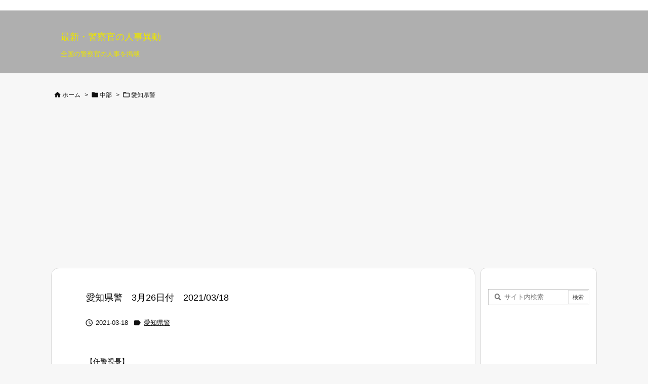

--- FILE ---
content_type: text/html; charset=UTF-8
request_url: https://police-jinji.com/tyubu/aichi/1337.html
body_size: 37860
content:
<!DOCTYPE html>
<html lang="ja" itemscope itemtype="https://schema.org/WebPage">
<head prefix="og: http://ogp.me/ns# article: http://ogp.me/ns/article# fb: http://ogp.me/ns/fb#">
<meta charset="UTF-8" />
<meta http-equiv="X-UA-Compatible" content="IE=edge" />
<meta http-equiv="Content-Security-Policy" content="upgrade-insecure-requests" />
<meta name="viewport" content="width=device-width, initial-scale=1, user-scalable=yes" />
<title>愛知県警　3月26日付　2021/03/18 | 最新・警察官の人事異動</title>
<meta name='robots' content='max-image-preview:large' />
<!-- Jetpack Site Verification Tags -->
<meta name="google-site-verification" content="kN4BJZmUnzW1SJ1GaqTfut04J3D_7mlHQ9kQnxdv_24" />
<link rel='dns-prefetch' href='//www.googletagmanager.com' />
<link rel='dns-prefetch' href='//stats.wp.com' />
<link rel='dns-prefetch' href='//jetpack.wordpress.com' />
<link rel='dns-prefetch' href='//s0.wp.com' />
<link rel='dns-prefetch' href='//public-api.wordpress.com' />
<link rel='dns-prefetch' href='//0.gravatar.com' />
<link rel='dns-prefetch' href='//1.gravatar.com' />
<link rel='dns-prefetch' href='//2.gravatar.com' />
<link rel='dns-prefetch' href='//pagead2.googlesyndication.com' />
<link rel='preconnect' href='//c0.wp.com' />
<link rel="alternate" title="oEmbed (JSON)" type="application/json+oembed" href="https://police-jinji.com/wp-json/oembed/1.0/embed?url=https%3A%2F%2Fpolice-jinji.com%2Ftyubu%2Faichi%2F1337.html" />
<link rel="alternate" title="oEmbed (XML)" type="text/xml+oembed" href="https://police-jinji.com/wp-json/oembed/1.0/embed?url=https%3A%2F%2Fpolice-jinji.com%2Ftyubu%2Faichi%2F1337.html&#038;format=xml" />
<link rel='preconnect' href='//fonts.googleapis.com' crossorigin />
<link rel='preconnect' href='//fonts.gstatic.com' crossorigin />
<link rel="preload" as="style" type="text/css" href="https://police-jinji.com/wp-content/themes/luxeritas/style.async.min.css?v=1762340352" />
<link rel="preload" as="font" type="font/woff2" href="https://police-jinji.com/wp-content/themes/luxeritas/fonts/icomoon/fonts/icomoon.woff2" crossorigin />
<link rel="canonical" href="https://police-jinji.com/tyubu/aichi/1337.html" />
<link rel='shortlink' href='https://police-jinji.com/?p=1337' />
<link rel="pingback" href="https://police-jinji.com/xmlrpc.php" />
<meta name="description" content="【任警視長】 ▽生活安全部長（生活安全部長）岸本一也 【警視正】 ▽総務部長（中署長）中村隆則 ▽地域部長（中部管区警察局）増田好泰 ▽警察学校長（半田署長）千賀俊彦 ▽中署長（地域部長）星野厚志 ▽..." />
<meta name="keywords" content="愛知県警" />
<meta name="theme-color" content="#4285f4">
<meta name="format-detection" content="telephone=no">
<meta name="referrer" content="no-referrer-when-downgrade" />
<meta property="og:type" content="article" />
<meta property="og:url" content="https://police-jinji.com/tyubu/aichi/1337.html" />
<meta property="og:title" content="愛知県警　3月26日付　2021/03/18 | 最新・警察官の人事異動" />
<meta property="og:description" content="【任警視長】 ▽生活安全部長（生活安全部長）岸本一也 【警視正】 ▽総務部長（中署長）中村隆則 ▽地域部長（中部管区警察局）増田好泰 ▽警察学校長（半田署長）千賀俊彦 ▽中署長（地..." />
<meta property="og:image" content="https://police-jinji.com/wp-content/themes/luxech/images/og.png" />
<meta property="og:image:width" content="880" />
<meta property="og:image:height" content="660" />
<meta property="og:site_name" content="最新・警察官の人事異動" />
<meta property="og:locale" content="ja_JP" />
<meta property="article:section" content="愛知県警" />
<meta property="article:published_time" content="2021-03-18T07:13:28Z" />
<meta property="article:modified_time" content="2021-03-28T07:33:41Z" />
<meta name="twitter:card" content="summary" />
<meta name="twitter:domain" content="police-jinji.com" />
<style id='wp-img-auto-sizes-contain-inline-css'>
img:is([sizes=auto i],[sizes^="auto," i]){contain-intrinsic-size:3000px 1500px}
/*# sourceURL=wp-img-auto-sizes-contain-inline-css */</style>
<style id='global-styles-inline-css' type='text/css'>
:root{--wp--preset--aspect-ratio--square: 1;--wp--preset--aspect-ratio--4-3: 4/3;--wp--preset--aspect-ratio--3-4: 3/4;--wp--preset--aspect-ratio--3-2: 3/2;--wp--preset--aspect-ratio--2-3: 2/3;--wp--preset--aspect-ratio--16-9: 16/9;--wp--preset--aspect-ratio--9-16: 9/16;--wp--preset--color--black: #000000;--wp--preset--color--cyan-bluish-gray: #abb8c3;--wp--preset--color--white: #ffffff;--wp--preset--color--pale-pink: #f78da7;--wp--preset--color--vivid-red: #cf2e2e;--wp--preset--color--luminous-vivid-orange: #ff6900;--wp--preset--color--luminous-vivid-amber: #fcb900;--wp--preset--color--light-green-cyan: #7bdcb5;--wp--preset--color--vivid-green-cyan: #00d084;--wp--preset--color--pale-cyan-blue: #8ed1fc;--wp--preset--color--vivid-cyan-blue: #0693e3;--wp--preset--color--vivid-purple: #9b51e0;--wp--preset--gradient--vivid-cyan-blue-to-vivid-purple: linear-gradient(135deg,rgb(6,147,227) 0%,rgb(155,81,224) 100%);--wp--preset--gradient--light-green-cyan-to-vivid-green-cyan: linear-gradient(135deg,rgb(122,220,180) 0%,rgb(0,208,130) 100%);--wp--preset--gradient--luminous-vivid-amber-to-luminous-vivid-orange: linear-gradient(135deg,rgb(252,185,0) 0%,rgb(255,105,0) 100%);--wp--preset--gradient--luminous-vivid-orange-to-vivid-red: linear-gradient(135deg,rgb(255,105,0) 0%,rgb(207,46,46) 100%);--wp--preset--gradient--very-light-gray-to-cyan-bluish-gray: linear-gradient(135deg,rgb(238,238,238) 0%,rgb(169,184,195) 100%);--wp--preset--gradient--cool-to-warm-spectrum: linear-gradient(135deg,rgb(74,234,220) 0%,rgb(151,120,209) 20%,rgb(207,42,186) 40%,rgb(238,44,130) 60%,rgb(251,105,98) 80%,rgb(254,248,76) 100%);--wp--preset--gradient--blush-light-purple: linear-gradient(135deg,rgb(255,206,236) 0%,rgb(152,150,240) 100%);--wp--preset--gradient--blush-bordeaux: linear-gradient(135deg,rgb(254,205,165) 0%,rgb(254,45,45) 50%,rgb(107,0,62) 100%);--wp--preset--gradient--luminous-dusk: linear-gradient(135deg,rgb(255,203,112) 0%,rgb(199,81,192) 50%,rgb(65,88,208) 100%);--wp--preset--gradient--pale-ocean: linear-gradient(135deg,rgb(255,245,203) 0%,rgb(182,227,212) 50%,rgb(51,167,181) 100%);--wp--preset--gradient--electric-grass: linear-gradient(135deg,rgb(202,248,128) 0%,rgb(113,206,126) 100%);--wp--preset--gradient--midnight: linear-gradient(135deg,rgb(2,3,129) 0%,rgb(40,116,252) 100%);--wp--preset--font-size--small: 13px;--wp--preset--font-size--medium: 20px;--wp--preset--font-size--large: 36px;--wp--preset--font-size--x-large: 42px;--wp--preset--spacing--20: 0.44rem;--wp--preset--spacing--30: 0.67rem;--wp--preset--spacing--40: 1rem;--wp--preset--spacing--50: 1.5rem;--wp--preset--spacing--60: 2.25rem;--wp--preset--spacing--70: 3.38rem;--wp--preset--spacing--80: 5.06rem;--wp--preset--shadow--natural: 6px 6px 9px rgba(0, 0, 0, 0.2);--wp--preset--shadow--deep: 12px 12px 50px rgba(0, 0, 0, 0.4);--wp--preset--shadow--sharp: 6px 6px 0px rgba(0, 0, 0, 0.2);--wp--preset--shadow--outlined: 6px 6px 0px -3px rgb(255, 255, 255), 6px 6px rgb(0, 0, 0);--wp--preset--shadow--crisp: 6px 6px 0px rgb(0, 0, 0);}:where(.is-layout-flex){gap: 0.5em;}:where(.is-layout-grid){gap: 0.5em;}body .is-layout-flex{display: flex;}.is-layout-flex{flex-wrap: wrap;align-items: center;}.is-layout-flex > :is(*, div){margin: 0;}body .is-layout-grid{display: grid;}.is-layout-grid > :is(*, div){margin: 0;}:where(.wp-block-columns.is-layout-flex){gap: 2em;}:where(.wp-block-columns.is-layout-grid){gap: 2em;}:where(.wp-block-post-template.is-layout-flex){gap: 1.25em;}:where(.wp-block-post-template.is-layout-grid){gap: 1.25em;}.has-black-color{color: var(--wp--preset--color--black) !important;}.has-cyan-bluish-gray-color{color: var(--wp--preset--color--cyan-bluish-gray) !important;}.has-white-color{color: var(--wp--preset--color--white) !important;}.has-pale-pink-color{color: var(--wp--preset--color--pale-pink) !important;}.has-vivid-red-color{color: var(--wp--preset--color--vivid-red) !important;}.has-luminous-vivid-orange-color{color: var(--wp--preset--color--luminous-vivid-orange) !important;}.has-luminous-vivid-amber-color{color: var(--wp--preset--color--luminous-vivid-amber) !important;}.has-light-green-cyan-color{color: var(--wp--preset--color--light-green-cyan) !important;}.has-vivid-green-cyan-color{color: var(--wp--preset--color--vivid-green-cyan) !important;}.has-pale-cyan-blue-color{color: var(--wp--preset--color--pale-cyan-blue) !important;}.has-vivid-cyan-blue-color{color: var(--wp--preset--color--vivid-cyan-blue) !important;}.has-vivid-purple-color{color: var(--wp--preset--color--vivid-purple) !important;}.has-black-background-color{background-color: var(--wp--preset--color--black) !important;}.has-cyan-bluish-gray-background-color{background-color: var(--wp--preset--color--cyan-bluish-gray) !important;}.has-white-background-color{background-color: var(--wp--preset--color--white) !important;}.has-pale-pink-background-color{background-color: var(--wp--preset--color--pale-pink) !important;}.has-vivid-red-background-color{background-color: var(--wp--preset--color--vivid-red) !important;}.has-luminous-vivid-orange-background-color{background-color: var(--wp--preset--color--luminous-vivid-orange) !important;}.has-luminous-vivid-amber-background-color{background-color: var(--wp--preset--color--luminous-vivid-amber) !important;}.has-light-green-cyan-background-color{background-color: var(--wp--preset--color--light-green-cyan) !important;}.has-vivid-green-cyan-background-color{background-color: var(--wp--preset--color--vivid-green-cyan) !important;}.has-pale-cyan-blue-background-color{background-color: var(--wp--preset--color--pale-cyan-blue) !important;}.has-vivid-cyan-blue-background-color{background-color: var(--wp--preset--color--vivid-cyan-blue) !important;}.has-vivid-purple-background-color{background-color: var(--wp--preset--color--vivid-purple) !important;}.has-black-border-color{border-color: var(--wp--preset--color--black) !important;}.has-cyan-bluish-gray-border-color{border-color: var(--wp--preset--color--cyan-bluish-gray) !important;}.has-white-border-color{border-color: var(--wp--preset--color--white) !important;}.has-pale-pink-border-color{border-color: var(--wp--preset--color--pale-pink) !important;}.has-vivid-red-border-color{border-color: var(--wp--preset--color--vivid-red) !important;}.has-luminous-vivid-orange-border-color{border-color: var(--wp--preset--color--luminous-vivid-orange) !important;}.has-luminous-vivid-amber-border-color{border-color: var(--wp--preset--color--luminous-vivid-amber) !important;}.has-light-green-cyan-border-color{border-color: var(--wp--preset--color--light-green-cyan) !important;}.has-vivid-green-cyan-border-color{border-color: var(--wp--preset--color--vivid-green-cyan) !important;}.has-pale-cyan-blue-border-color{border-color: var(--wp--preset--color--pale-cyan-blue) !important;}.has-vivid-cyan-blue-border-color{border-color: var(--wp--preset--color--vivid-cyan-blue) !important;}.has-vivid-purple-border-color{border-color: var(--wp--preset--color--vivid-purple) !important;}.has-vivid-cyan-blue-to-vivid-purple-gradient-background{background: var(--wp--preset--gradient--vivid-cyan-blue-to-vivid-purple) !important;}.has-light-green-cyan-to-vivid-green-cyan-gradient-background{background: var(--wp--preset--gradient--light-green-cyan-to-vivid-green-cyan) !important;}.has-luminous-vivid-amber-to-luminous-vivid-orange-gradient-background{background: var(--wp--preset--gradient--luminous-vivid-amber-to-luminous-vivid-orange) !important;}.has-luminous-vivid-orange-to-vivid-red-gradient-background{background: var(--wp--preset--gradient--luminous-vivid-orange-to-vivid-red) !important;}.has-very-light-gray-to-cyan-bluish-gray-gradient-background{background: var(--wp--preset--gradient--very-light-gray-to-cyan-bluish-gray) !important;}.has-cool-to-warm-spectrum-gradient-background{background: var(--wp--preset--gradient--cool-to-warm-spectrum) !important;}.has-blush-light-purple-gradient-background{background: var(--wp--preset--gradient--blush-light-purple) !important;}.has-blush-bordeaux-gradient-background{background: var(--wp--preset--gradient--blush-bordeaux) !important;}.has-luminous-dusk-gradient-background{background: var(--wp--preset--gradient--luminous-dusk) !important;}.has-pale-ocean-gradient-background{background: var(--wp--preset--gradient--pale-ocean) !important;}.has-electric-grass-gradient-background{background: var(--wp--preset--gradient--electric-grass) !important;}.has-midnight-gradient-background{background: var(--wp--preset--gradient--midnight) !important;}.has-small-font-size{font-size: var(--wp--preset--font-size--small) !important;}.has-medium-font-size{font-size: var(--wp--preset--font-size--medium) !important;}.has-large-font-size{font-size: var(--wp--preset--font-size--large) !important;}.has-x-large-font-size{font-size: var(--wp--preset--font-size--x-large) !important;}
/*# sourceURL=global-styles-inline-css */
</style>

<style id='classic-theme-styles-inline-css'>
/*! This file is auto-generated */
.wp-block-button__link{color:#fff;background-color:#32373c;border-radius:9999px;box-shadow:none;text-decoration:none;padding:calc(.667em + 2px) calc(1.333em + 2px);font-size:1.125em}.wp-block-file__button{background:#32373c;color:#fff;text-decoration:none}
/*# sourceURL=/wp-includes/css/classic-themes.min.css */</style>
<link rel="stylesheet" id="whats-new-style-css" href="//police-jinji.com/wp-content/plugins/whats-new-genarator/whats-new.css" media="all" />
<style id='luxech-inline-css'>
/*! Luxeritas WordPress Theme 3.21.5.1 - (C) 2015 Thought is free. */*,*:before,*:after{box-sizing:border-box}@-ms-viewport{width:device-width}a:not([href]):not([tabindex]),a:not([href]):not([tabindex]):hover,a:not([href]):not([tabindex]):focus{color:inherit;text-decoration:none}a:not([href]):not([tabindex]):focus{outline:0}h1{font-size:2em;margin:.67em 0}small{font-size:80%}img{border-style:none;vertical-align:middle}hr{box-sizing:content-box;height:0;overflow:visible;margin-top:1rem;margin-bottom:1rem;border:0}pre{margin-top:0;margin-bottom:1rem;overflow:auto;-ms-overflow-style:scrollbar}code,pre{font-family:monospace,monospace;font-size:1em}ul ul,ol ul,ul ol,ol ol{margin-bottom:0}p{margin-top:0;margin-bottom:1rem}button{border-radius:0}input,button,select,optgroup,textarea{margin:0;font-family:inherit;font-size:inherit;line-height:inherit}button,input{overflow:visible}button,select{text-transform:none}button,[type=button],[type=reset],[type=submit]{-webkit-appearance:button}button:not(:disabled),[type=button]:not(:disabled),[type=reset]:not(:disabled),[type=submit]:not(:disabled){cursor:pointer}::-moz-focus-inner{padding:0;border-style:none}::-webkit-inner-spin-button{height:auto}::-webkit-search-decoration{-webkit-appearance:none}label{display:inline-block;margin-bottom:.5rem}h1,h2,h3,h4,h5,h6{margin-top:0;margin-bottom:.5rem;font-family:inherit;font-weight:500;line-height:1.2;color:inherit}.container{width:100%;margin-right:auto;margin-left:auto}@media (min-width:768px){.container{max-width:720px}}@media (min-width:992px){.container{max-width:960px}}@media (min-width:1200px){.container{max-width:1140px}}.row{display:flex;flex-wrap:wrap}div[class^=col-]{flex:0 0 auto;position:relative;width:100%;min-height:1px;padding-right:15px;padding-left:15px}.col-12{max-width:100%}.col-6{max-width:50%}.col-4{max-width:33.333333%}.clearfix:after{display:block;clear:both;content:""}.pagination{display:flex;padding-left:0;list-style:none;border-radius:.25rem}table{border-collapse:collapse}caption{padding-top:.75rem;padding-bottom:.75rem;color:#6c757d;text-align:left;caption-side:bottom}th{text-align:left}body .material-icons,body .material-icons-outlined{font-size:inherit;font-feature-settings:'liga';-moz-osx-font-smoothing:grayscale;text-rendering:optimizeLegibility;transform:scale(1.3,1.3);transform-origin:top;margin-top:-.16em}.material-icons.flip-h{transform:scale(-1.3,1.3)}.material-icons.rotate{transform:rotate(180deg) translate(0,-1.3em) scale(1.3,1.3)}.material-icons.pull-left{float:left;margin-right:.3em}.material-icons.pull-right{float:right;margin-left:.3em}@font-face{font-family:'icomoon';src:url('/wp-content/themes/luxeritas/fonts/icomoon/fonts/icomoon.eot');src:url('/wp-content/themes/luxeritas/fonts/icomoon/fonts/icomoon.eot') format('embedded-opentype'),url('/wp-content/themes/luxeritas/fonts/icomoon/fonts/icomoon.woff2') format('woff2'),url('/wp-content/themes/luxeritas/fonts/icomoon/fonts/icomoon.woff') format('woff'),url('/wp-content/themes/luxeritas/fonts/icomoon/fonts/icomoon.ttf') format('truetype'),url('/wp-content/themes/luxeritas/fonts/icomoon/fonts/icomoon.svg') format('svg');font-weight:400;font-style:normal;font-display:swap}[class^=ico-],[class*=" ico-"]{font-family:'icomoon';display:inline-block;font-style:normal;font-weight:400;font-variant:normal;text-transform:none;text-rendering:auto;line-height:1;-webkit-font-smoothing:antialiased;-moz-osx-font-smoothing:grayscale}.ico-speech-bubble:before{content:"\e903"}.ico-external-link-alt:before{content:"\f35d"}.ico-external-link-square-alt:before{content:"\f360"}.ico-line:before{content:"\e700"}.ico-feedly:before{content:"\e600"}.ico-plus-square:before{content:"\f0fe"}.ico-minus-square:before{content:"\f146"}.ico-caret-square-down:before{content:"\f150"}.ico-search:before{content:"\f002"}.ico-link:before{content:"\f0c1"}.ico-caret-right:before{content:"\f0da"}.ico-spinner:before{content:"\f110"}.ico-comment:before{content:"\e900"}.ico-comments:before{content:"\e901"}.ico-chevron-up:before{content:"\f077"}.ico-chevron-down:before{content:"\f078"}.ico-twitter:before{content:"\f099"}.ico-facebook:before{content:"\f09a"}.ico-linkedin:before{content:"\f0e1"}.ico-angle-double-right:before{content:"\f101"}.ico-chevron-circle-left:before{content:"\f137"}.ico-chevron-circle-right:before{content:"\f138"}.ico-youtube-play:before{content:"\f16a"}.ico-instagram:before{content:"\f16d"}.ico-pinterest-p:before{content:"\f231"}.ico-get-pocket:before{content:"\f265"}.ico-spin{animation:ico-spin 2s infinite linear}@keyframes ico-spin{0%{transform:rotate(0)}100%{transform:rotate(360deg)}}*{margin:0;padding:0}a:hover,.term img,a:hover,.term img:hover{transition:opacity .3s,transform .5s}a:hover img{opacity:.8}hr{border-top:1px dotted #999}img,video,object,canvas{max-width:100%;height:auto;box-sizing:content-box}.no-js img.lazy{display:none!important}pre,ul,ol{margin:1.6em 0}ul ul,ol ol,ul ol,ol ul{margin:0 0 1.6em}pre{margin-bottom:30px}blockquote,.wp-block-quote{display:block;position:relative;overflow:hidden;overflow-wrap:anywhere;margin:1.6em 5px;padding:25px;font-size:1.4rem;background:#fdfdfd;border:0;border-radius:6px;box-shadow:0 5px 5px 0 rgba(18,63,82,.035),0 0 0 1px rgba(176,181,193,.2)}blockquote:after{content:"\275b\275b";display:block;position:absolute;font-family:Arial,sans-serif;font-size:200px;line-height:1em;left:-25px;top:-15px;opacity:.04}blockquote cite,.wp-block-quote cite{display:block;text-align:right;font-family:serif;font-size:.9em;font-style:oblique}.wp-block-quote:not(.is-large):not(.is-style-large){border:0}blockquote ol:first-child,blockquote p:first-child,blockquote ul:first-child{margin-top:5px}blockquote ol:last-child,blockquote p:last-child,blockquote ul:last-child{margin-bottom:5px}[type=submit],[type=text],[type=email],.reply a{display:inline;line-height:1;vertical-align:middle;padding:12px 12px 11px;max-width:100%}.reply a,[type=submit],.widget_categories select,.widget_archive select{color:#333;font-weight:400;background:#fff;border:1px solid #ddd}option,textarea,[type=text],[type=email],[type=search]{color:inherit;background:#fff;border:1px solid #ddd}[type=search]{-webkit-appearance:none;outline-offset:-2px;line-height:1;border-radius:0}textarea{overflow:auto;resize:vertical;padding:8px;max-width:100%}button{appearance:none;outline:none;border:0}.cboth{clear:both}.bold{font-weight:700}.wp-caption{margin-bottom:1.6em;max-width:100%}.wp-caption img[class*=wp-image-]{display:block;margin:0}.post .wp-caption-text,.post .wp-caption-dd{font-size:1.2rem;line-height:1.5;margin:0;padding:.5em 0}.sticky .posted-on{display:none}.bypostauthor>article .fn:after{content:"";position:relative}.screen-reader-text{clip:rect(1px,1px,1px,1px);height:1px;overflow:hidden;position:absolute !important;width:1px}strong{font-weight:700}em{font-style:italic}.alignleft{display:inline;float:left}.alignright{display:inline;float:right}.aligncenter{display:block;margin-right:auto;margin-left:auto}.post .alignfull{margin-left:-68px;margin-right:-68px}figure.alignwide>img,figure.alignfull>img{min-width:100%}blockquote.alignleft,.wp-caption.alignleft,.post img.alignleft{margin:.4em 1.6em 1.6em 0}blockquote.alignright,.wp-caption.alignright,.post img.alignright{margin:.4em 0 1.6em 1.6em}blockquote.aligncenter,.wp-caption.aligncenter,.post img.aligncenter{clear:both;margin-top:.4em;margin-bottom:1.6em}.wp-caption.alignleft,.wp-caption.alignright,.wp-caption.aligncenter{margin-bottom:1.2em}img[class*=wp-image-],img[class*=attachment-]{max-width:100%;height:auto}.gallery-item{display:inline-block;text-align:left;vertical-align:top;margin:0 0 1.5em;padding:0 1em 0 0;width:50%}.gallery-columns-1 .gallery-item{width:100%}.gallery-columns-2 .gallery-item{max-width:50%}@media screen and (min-width:30em){.gallery-item{max-width:25%}.gallery-columns-1 .gallery-item{max-width:100%}.gallery-columns-2 .gallery-item{max-width:50%}.gallery-columns-3 .gallery-item{max-width:33.33%}.gallery-columns-4 .gallery-item{max-width:25%}}.gallery-caption{display:block;font-size:1.2rem;line-height:1.5;padding:.5em 0}.wp-block-image{margin:1.6em 0}figure.wp-block-image{display:inline-block}.post ul.blocks-gallery-grid{padding:0}#head-in{padding-top:28px;background:#fff}.band{position:absolute;top:0;left:0;right:0}div[id*=head-band]{margin:auto;height:34px;line-height:34px;overflow:hidden;background:#fff;border-bottom:1px solid #ddd}.band-menu{position:relative;margin:auto}.band-menu ul{font-size:1px;margin:0 -5px 0 0;position:absolute;right:10px;list-style:none}.band-menu li{display:inline-block;vertical-align:middle;font-size:1.2rem;margin:0 3px;line-height:1}.band-menu li a{color:#111;text-decoration:none}.band-menu li a:hover{color:#09f}.band-menu .menu-item a:before{display:inline;margin:5px;line-height:1;font-family:"icomoon";content:"\f0da"}div[id*=head-band] .snsf{display:block;min-width:28px;height:20px;margin:-2px -6px 0 0;text-align:center}div[id*=head-band] .snsf a{display:block;height:100%;width:100%;text-decoration:none;letter-spacing:0;font-family:Verdana,Arial,Helvetica,Roboto;padding:4px;border-radius:2px}#sitename{display:inline-block;max-width:100%;margin:0 0 12px;font-size:2.8rem;line-height:1.4}#sitename a{color:inherit;text-decoration:none}.desc{line-height:1.4}.info{padding:20px 10px;overflow:hidden}.logo,.logo-up{position:relative;margin:15px auto -10px auto;text-align:center}.logo-up{margin:15px auto 0 auto}#header .head-cover{position:relative;margin:auto}#header #gnavi,#foot-in,.foot-nav{margin:auto}#nav{margin:0;padding:0;border-top:1px solid #ddd;border-bottom:1px solid #ddd;position:relative;z-index:20}#nav,#gnavi ul.gu,#gnavi li.gl>a,.mobile-nav{color:#111;background:#fff}#gnavi .mobile-nav{display:none}#gnavi .nav-menu{display:block}#gnavi ul.gu{margin:0}#gnavi li.gl{float:left;position:relative;list-style-type:none;text-indent:0;white-space:nowrap}#gnavi li.gl>a{display:block;text-decoration:none;text-align:center;height:100%}#gnavi li ul.gu{display:none}@media (min-width:992px){#gnavi ul.gu{display:flex;flex-wrap:wrap}#gnavi li.gl{flex:0 0 auto;min-width:1px;background:#09f}#gnavi .gc>ul>li.gl{background:0 0}#gnavi li.gl>a>.gim{display:block;height:100%}#gnavi .gc>ul>li>a>.gim{transition:.4s;border-bottom:0;padding:16px 18px}#gnavi li.gl>ul{display:none;margin:0;border:1px solid #ddd;border-bottom:0;background:0 0;position:absolute;top:100%;z-index:1}#gnavi li li.gl{width:100%;min-width:160px}#gnavi li li.gl a>.gim{border-bottom:1px solid #ddd;font-size:1.3rem;padding:10px 15px;width:100%;text-align:left}#gnavi li li.gl>ul{padding:0;border-top:1px solid #ddd;overflow:hidden;top:-1px;left:100%}#gnavi li.gl:hover>a,#gnavi li.gl:hover>a>.gim,div.mobile-nav:hover,ul.mobile-nav li:hover{color:#fff;background:#09f}#gnavi li[class*=current]>a{background:none repeat scroll 0 0 #000;color:#fff}#gnavi ul ul>li[class*=children]>a>.gim:after{font-family:"icomoon";content:"\f0da";position:absolute;right:6px;top:0;bottom:0;margin:auto;height:1.3rem}}@media (max-width:991px){.mobile-nav p{letter-spacing:0;font-size:1.1rem;line-height:1;margin:6px 0 0}.mobile-nav li{white-space:nowrap;text-align:center;padding:8px 10px;border:0;list-style:none;cursor:pointer}.mobile-nav li:hover{opacity:.6}.mobile-nav li i,.mobile-nav li svg{font-size:1.8rem;font-style:normal}#gnavi ul.gu{display:none;border:0;border-bottom:solid 1px #ddd}#gnavi li.gl{display:block;float:none;width:100%;padding-left:0;text-align:left;line-height:2.3;border-top:1px solid #ddd;list-style:disc inside}#gnavi li.gl:hover>a>.gim{background:0 0}}#primary{border:1px solid transparent}#section,.grid{margin:0 10px 20px 0}.grid{padding:45px 68px;background:#fff;border:1px solid #ddd}#breadcrumb{margin:20px 0 15px;padding:8px;line-height:2}#breadcrumb,#breadcrumb a{color:#111;text-decoration:none;word-break:normal}#breadcrumb a:hover{text-decoration:underline}#breadcrumb h1,#breadcrumb li{display:inline;list-style-type:none;font-size:1.3rem}#breadcrumb i,#breadcrumb svg{margin-right:3px}#breadcrumb i.arrow{margin:0 8px}.term{margin-right:10px}.term img{float:left;max-width:40%;height:auto;margin-bottom:15px;background:inherit;border:1px solid #ddd;border-radius:4px;box-shadow:0 0 2px 1px rgba(255,255,255,1) inset}.term img:hover{border-color:#06c}#related .term img{padding:1px;width:100px;height:100px}.read-more-link,.read-more-link i,.read-more-link svg{text-decoration:underline}#list a{word-break:normal}#list .toc{margin:0 0 25px}#list .excerpt{margin:0 0 12px;line-height:1.8}.exsp{display:inline}#list .read-more{clear:both;line-height:1;margin:35px 0 30px;text-align:right}#list .read-more{margin:0}@media (max-width:575px){.read-more-link{color:inherit;background:#fafafa;border:1px solid #aaa}.read-more-link:hover{color:#dc143c;background:#f0f0f0;text-decoration:none}}.meta,.post .meta{margin:0;font-size:1.4rem;color:#111;margin-bottom:35px;vertical-align:middle;padding:16px 0}.meta a{display:inline-block;color:#111;text-decoration:underline}.meta i{margin-right:6px}.meta span{margin:0 12px 0 0}.meta span.break{margin:0 8px 0 4px}.meta span.first-item{margin:0;white-space:nowrap}.meta-box{margin:30px 10px}.toc .meta-u,.post .meta-u{background:0 0;border:0;margin:0 0 10px;padding:0}.post .meta-u{overflow:hidden;text-align:right}#paging{margin:auto;text-align:center}#paging ul{padding:0}#paging i{font-weight:700}#paging .not-allow i{font-weight:400;opacity:.3}.pagination{display:flex;justify-content:center;margin:0}.pagination li{flex:1 1 42px;max-width:42px;min-width:27px;float:left}.pagination>li>a,.pagination>li>span{display:inline-block;text-decoration:none;width:100%;padding:6px 0;color:inherit;background:#fff;border:1px solid #ddd;border-right:0}.pagination>li:last-child>a,.pagination>li:last-child>span,.pagination>.not-allow:first-child>span:hover{border-right:1px solid #ddd}.pagination>.active>span,.pagination .current,.pagination>li>a:hover{color:#fff;background:#dc143c}.pagination>.active>span:hover,.pagination>.not-allow>span:hover{cursor:text}.post #paging{margin:20px 0 40px}.post{font-size:1.6rem;line-height:1.9}.post p{margin:1.3em 0}.post a{text-decoration:underline}.post h2,.post h3,.post h4,.post h5,.post h6{line-height:1.4;margin-top:35px;margin-bottom:30px}.post h1:first-child{margin-top:0}.post h2{border-left:8px solid #999;font-size:2.4rem;margin-top:50px;padding:8px 20px}.post h3{font-size:2.2rem;padding:2px 15px;margin-top:50px;margin-left:5px;border-left:2px #999 solid}.post h4{font-size:1.8rem;padding:0 12px;border:0;border-left:solid 12px #999}.post h2:first-child,.post h3:first-child{margin-top:30px}.post table{margin-bottom:30px}.post td,.post th{padding:8px 10px;border:1px solid #ddd}.post th{text-align:center;background:#f5f5f5}.post ul,.post ol{padding:0 0 0 30px}.post .vcard{text-align:right}.post .vcard i,.post .vcard svg{margin-right:8px}.entry-title,#front-page-title{font-size:2.8rem;line-height:1.5;background:0 0;border:none;margin:0 0 10px;padding:0}.entry-title a{color:inherit;text-decoration:none}.entry-title a:hover{color:#dc143c}#sns-tops{margin:-25px 0 45px}#sns-bottoms{margin:16px 0 0}#bottom-area #sns-bottoms{margin-bottom:0}.sns-msg h2{display:inline-block;margin:0 0 0 5px;padding:0 8px;line-height:1;font-size:1.6rem;background:0 0;border:none;border-bottom:5px solid #ccc}#pnavi{clear:both;padding:0;border:1px solid #ddd;background:#fff;height:auto;overflow:hidden}#pnavi .next,#pnavi .prev{position:relative}#pnavi .next{text-align:right;border-bottom:1px solid #ddd}#pnavi i,#pnavi svg{font-size:2.2rem}#pnavi .next-arrow,#pnavi .prev-arrow{font-size:1.6rem;position:absolute;top:10px}#pnavi .next-arrow *,#pnavi .prev-arrow *{vertical-align:middle}#pnavi .next-arrow{left:20px}#pnavi .prev-arrow{right:20px}#pnavi .ntitle,#pnavi .ptitle{margin-top:32px}#pnavi img{height:100px;width:100px;border:1px solid #ddd;border-radius:8px}#pnavi a{display:block;padding:15px 30px;overflow:hidden;text-decoration:none;color:#666;min-height:132px}#pnavi a:hover{color:#dc143c}#pnavi a>img,#pnavi a:hover>img{transition:opacity .4s,transform .4s}#pnavi a:hover>img{border-color:#337ab7}#pnavi .block-span{display:block;margin-top:35px}#pnavi .next img,#pnavi .no-img-next i,#pnavi .no-img-next svg{float:right;margin:0 0 0 10px}#pnavi .prev img,#pnavi .no-img-prev i,#pnavi .no-img-prev svg{float:left;margin:0 10px 0 0}#pnavi i.navi-home,#pnavi svg.navi-home,#pnavi .no-img-next i,#pnavi .no-img-next svg,#pnavi .no-img-prev i,#pnavi .no-img-prev svg{font-size:7.6rem;padding:5px 0}@media (min-width:1200px),(min-width:540px) and (max-width:991px){#pnavi .next,#pnavi .prev,#pnavi .next a,#pnavi .prev a{padding-bottom:32767px;margin-bottom:-32752px}#pnavi .next,#pnavi .prev{margin-bottom:-32767px;width:50%}#pnavi .next{float:right;border-left:1px solid #ddd}}.related,.discussion,.tb{font-size:2.4rem;line-height:2;margin:0 0 15px}.related i,.related svg,.discussion i,.discussion svg,.tb i,.tb svg{margin-right:10px}#related{padding:0}#related .term img{float:left;margin:8px 10px 8px 0}#related h3{font-size:1.6rem;font-weight:700;padding:0;margin:10px 0 10px 10px;border:none}#related h3 a{color:inherit;text-decoration:none;line-height:1.6}#related h3 a:hover{color:#09f}#related .toc{padding:10px 0;border-top:1px dotted #ccc}#related .toc:first-child{border-top:none}#related .excerpt p{display:inline;opacity:.7;font-size:1.3rem}#comments h3{font-size:1.6rem;border:none;padding:10px 0;margin-bottom:10px}#comments h3 i,#comments h3 svg{font-size:2.2rem;margin-right:10px}.comments-list,.comments-list li{border-bottom:1px solid #ddd}.comments-list li{margin-bottom:20px}.comments-list .comment-body{padding-bottom:20px}.comments-list li:last-child{margin-bottom:0;padding-bottom:0;border:none}#comments p{font-size:1.4rem;margin:20px 0}#comments label{display:block}.comment-author.vcard .avatar{display:block;float:left;margin:0 10px 20px 0}.comment-meta{margin-bottom:40px}.comment-meta:after{content:" ";clear:both}.fn{line-height:1.6;font-size:1.5rem}.says{margin-left:10px}.commentmetadata{font-size:1.4rem;height:15px;padding:10px 10px 10px 0}.reply a{display:block;text-decoration:none;text-align:center;width:65px;margin:0 0 0 auto}.comments-list{padding-left:0;list-style-type:none}.comments-list li.depth-1>ul.children{padding-left:30px}.comments-list li{list-style-type:none}#comments .no-comments{margin:0 0 20px;padding:10px 20px 30px;border-bottom:1px solid #ddd}#c-paging{text-align:center;padding:0 0 20px;border-bottom:1px solid #ccc}#commentform p{margin:0 0 20px}#respond{font-size:1.6rem}#commentform .tags{padding:10px;font-size:1.3rem}#commentform-author{display:flex;flex-wrap:wrap}.comment-form-author{flex:0 1 35%;padding-right:10px}.comment-form-email{flex:1 0 64%}#commentform,#comments textarea,[type^=text],[class^=comment-form-]{margin:0;width:100%}#comments .comment-form-cookies-consent{display:table}#comments .comment-form-cookies-consent *{display:table-cell;margin:0 5px 0 0;width:auto;vertical-align:middle}#comments .form-submit{margin:0}#comments .comments-list .form-submit{margin-bottom:40px}#comments [type=submit]{color:#fff;background:#666;padding:18px 18px 17px;cursor:pointer}#comments [type=submit]:hover{background:#dc143c}#trackback input{width:100%;margin:0 0 10px}#list-title{margin:0 0 40px;font-size:2.8rem;font-weight:400}#section .grid #list-title{margin:0}div[id*=side-],#col3{padding:20px 0;border:1px solid #ddd;background:#fff}#side .widget,#col3 .widget{overflow-wrap:anywhere;margin:0 6px;padding:20px 7px;border:1px solid transparent}#side ul,#col3 ul{margin-bottom:0}#side ul li,#col3 ul li{list-style-type:none;line-height:2;margin:0;padding:0}#side ul li li,#col3 ul li li{margin-left:16px}#side h3,#col3 h3,#side h4,#col3 h4{font-size:1.8rem;font-weight:700;color:#111;margin:4px 0 20px;padding:4px 0}.search-field{border:1px solid #bbb}#wp-calendar,.wp-calendar-nav{background:#fff}#wp-calendar caption{color:inherit;background:#fff}#wp-calendar #today{background:#ffec67}#wp-calendar .pad{background:#fff9f9}#footer{clear:both;background:#fff;border-top:1px solid #ddd;z-index:10}.row{margin:0}#foot-in{padding:25px 0}#foot-in a,#footer-menu,.foot-nav a{color:#111}#foot-in h4{font-size:1.8rem;font-weight:700;margin:15px 0;padding:4px 10px;border-left:8px solid #999}#foot-in ul li{list-style-type:none;line-height:1.8;margin:0 10px;padding:0}#foot-in ul li li{margin-left:15px}.foot-nav ul{margin:0 auto;padding:20px 15px}.foot-nav li{display:inline-block;margin:0}.foot-nav li:before{content:"\07c";margin:0 10px}.foot-nav li:first-child:before{content:"";margin:0}#copyright{font-size:1.2rem;padding:20px 0;color:#111;background:#fff;clear:both}#footer .copy{font-size:1.2rem;line-height:1;margin:20px 0 0;text-align:center}#footer .copy a{color:inherit}#footer #thk{margin:20px 0;white-space:nowrap;font-size:1.1rem;word-spacing:-1px}#page-top{position:fixed;bottom:14px;right:14px;font-weight:700;background:#656463;text-decoration:none;color:#fff;padding:16px 20px;text-align:center;cursor:pointer;transition:.8s;opacity:0;visibility:hidden;z-index:99}#page-top:hover{opacity:1!important}iframe{box-sizing:content-box;border:0}.i-video{display:block;position:relative;overflow:hidden}.i-video{padding-top:25px;padding-bottom:56.25%}.i-video iframe,.i-video object,.i-video embed{position:absolute;top:0;left:0;height:100%;width:100%}.i-embed iframe{width:100%}.head-under{margin-top:20px}.head-under,.post-title-upper,.post-title-under{margin-bottom:20px}.posts-under-1{padding:20px 0}.posts-under-2{padding-bottom:40px}.recentcomments a{display:inline;padding:0;margin:0}#main{flex:0 1 772px;max-width:772px;min-width:1px;float:left}#side{flex:0 0 366px;width:366px;min-width:1px;float:right}@media (min-width:992px){#primary,#field{display:flex}#breadcrumb,.head-cover{display:block !important}#sitename img{margin:0}}@media screen and (min-width:768px){.logo,#head-band-in,div[id*=head-band] .band-menu,#header .head-cover,#header #gnavi,#foot-in{max-width:720px}}@media screen and (min-width:992px){.logo,#head-band-in,div[id*=head-band] .band-menu,#header .head-cover,#header #gnavi,#foot-in{max-width:960px}}@media screen and (min-width:992px) and (max-width:1199px){#main{flex:0 1 592px;max-width:592px;min-width:1px}}@media screen and (min-width:1200px){.logo,#head-band-in,div[id*=head-band] .band-menu,#header .head-cover,#header #gnavi,#foot-in{max-width:1140px}#list .term img{width:auto;height:auto;margin-right:20px}}@media screen and (max-width:1199px){#list .term img{max-width:40%;height:auto;margin-right:20px}}@media print,(max-width:991px){#primary,#main,#side{display:block;width:100%;float:none;clear:both}div[id*=head-band]{padding:0 5px}#header #gnavi{padding-left:0;padding-right:0}#main{margin-bottom:30px}#section{margin-right:0}.grid,#side .widget,#col3 .widget{padding-left:20px;padding-right:20px}.grid{margin:0 0 20px}.post .alignfull{margin-left:-20px;margin-right:-20px}#side .widget,#col3 .widget{margin-left:0;margin-right:0}#related .toc{margin-right:15px}.comments-list li.depth-1>ul.children{padding-left:0}#foot-in{padding:0}#foot-in .col-xs-4,#foot-in .col-xs-6,#foot-in .col-xs-12{display:none}div[id*=side-]{margin-bottom:20px}#side-scroll{max-width:32767px}}@media (max-width:575px){.grid,#side .widget,#col3 .widget{padding-left:7px;padding-right:7px}.meta,.post .meta{font-size:1.2rem}#list .term img{max-width:30%;height:auto;margin:0 15px 25px 0}#list .excerpt{padding-left:0;margin:0 0 40px}.excerpt p:not(.meta){display:inline}.excerpt br{display:none}.read-more-link{display:block;clear:both;padding:12px;font-size:1.2rem;text-align:center;white-space:nowrap;overflow:hidden}.read-more-link,.read-more-link i{text-decoration:none}#list .term img{margin-bottom:30px}#list .read-more-link{margin:20px 0 0}#sitename{font-size:2.2rem}.entry-title,#front-page-title,.post h2,.post h3,.related,.discussion,.tb{font-size:1.8rem}#paging a,#paging span{padding:13px 0}[class^=comment-form-]{flex:0 0 100%;padding:0}#page-top{font-size:2rem;padding:8px 14px}.ptop{display:none}}div[class*=snsf-]{margin:2px 0 0;padding:0}div[class*=snsf-] .clearfix{padding:0}div[class*=snsf-] i,div[class*=snsf-] svg{max-width:16px}.snsname,.cpname{margin-left:5px}.snsfb{display:flex;flex-wrap:wrap;justify-content:space-between}.snsf-c li,.snsf-w li{flex:1 1 auto;list-style:none;vertical-align:middle;text-align:center;color:#fff;padding:1px 2px;margin-bottom:2px;white-space:nowrap;cursor:pointer}.snsf-c .snsfb li [aria-label],.snsf-w .snsfb li [aria-label]{padding:9px 0 10px}.snsf-c [aria-label],.snsf-w [aria-label],.snsf-c .snsfcnt,.snsf-w .snsfcnt{display:block;font-family:Verdana,Arial,Helvetica,Roboto;text-align:center;text-decoration:none;width:100%;border-radius:2px}.snsf-c .ico-hatena,.snsf-w .ico-hatena{font-weight:700;font-family:Verdana,Arial,Helvetica,Roboto}.snsf-c [aria-label],.snsf-c [aria-label]:hover,.snsf-w [aria-label],.snsf-w [aria-label]:hover{position:relative;line-height:1;padding:10px 0;color:#fff}.snsf-c .snsfb li [aria-label],.snsf-w .snsfb li [aria-label]{font-family:Verdana,Arial,Helvetica,Roboto;font-size:1.3rem;letter-spacing:-1px}.snsf-c .snsfb li [aria-label]{height:32px;box-shadow:0 1px 4px 0 rgba(0,0,0,.2)}.snsf-w .snsfb li [aria-label]{box-sizing:border-box;border:1px solid #ddd}.snsf-c .snsfb li [aria-label]:hover{opacity:.6}.snsf-w .snsfb li [aria-label]:hover{background:#f8f8f8;opacity:.7}.snsf-c .snsfb i,.snsf-w .snsfb i{margin-right:3px}.snsfcnt{display:block;position:absolute;right:0;top:-18px;padding:3px 0;font-size:1.1rem;background:#fffefd}.snsf-c .snsfcnt{color:#333;border:2px solid #ddd}.snsf-w .snsfcnt{box-sizing:content-box;top:-18px;left:-1px;border:1px solid #ddd;border-radius:2px 2px 0 0;color:#333}.snsfcnt i{margin:0 !important}div[class$=-w] ul[class*=sns] li a,div[class$=-w] ul[class*=sns] li.cp-button [aria-label]{background:#fbfbfb}.snsf-c .twitter a{background:#1c9be2}.snsf-c .facebook a{background:#3b5998}.snsf-c .linkedin a{background:#0479b4}.snsf-c .pinit a{background:#bd081c}.snsf-c .hatena a{background:#3875c4}.snsf-c .pocket a{background:#ee4257}.snsf-c .line a{background:#00c300}.snsf-c .rss a{background:#f86300}.snsf-c .feedly a{background:#2bb24c}.snsf-c .cp-button [aria-label]{background:#56350d}.snsf-c .twitter .snsfcnt{border-color:#1c9be2}.snsf-c .facebook .snsfcnt{border-color:#3b5998}.snsf-c .linkedin .snsfcnt{border-color:#0479b4}.snsf-c .pinit .snsfcnt{border-color:#bd081c}.snsf-c .hatena .snsfcnt{border-color:#3875c4}.snsf-c .pocket .snsfcnt{border-color:#ee4257}.snsf-c .line .snsfcnt{border-color:#00c300}.snsf-c .rss .snsfcnt{border-color:#f86300}.snsf-c .feedly .snsfcnt{border-color:#2bb24c}.snsf-c .cp-button .snsfcnt{border-color:#56350d}.snsf-w .snsfb .twitter a{color:#1c9be2}.snsf-w .snsfb .facebook a{color:#3b5998}.snsf-w .snsfb .linkedin a{color:#0479b4}.snsf-w .snsfb .pinit a{color:#bd081c}.snsf-w .snsfb .hatena a{color:#3875c4}.snsf-w .snsfb .pocket a{color:#ee4257}.snsf-w .snsfb .line a{color:#00c300}.snsf-w .snsfb .rss a{color:#f86300}.snsf-w .snsfb .feedly a{color:#2bb24c}.snsf-w .snsfb .cp-button [aria-label]{color:#56350d}@media screen and (max-width:765px){div[class*=snsf-] .snsname{display:none}}@media screen and (min-width:992px){.snsfb li.line-sm{display:none !important}}@media screen and (max-width:991px){.snsfb li.line-pc{display:none !important}}div[class*=sns-]{margin:0;padding:0}div[class*=sns-] li{margin:5px 0;list-style-type:none}div[class*=sns-] .clearfix{padding:0}.snsb{padding:0;margin:0;line-height:1;letter-spacing:-.4em}.snsb li{display:inline-block;list-style-type:none;letter-spacing:normal;vertical-align:top;padding-right:4px}.sns-right{float:right}.sns-n .snsb li:last-child{margin-right:0}#toc_container,.toc_widget{max-width:100%;font-size:1.3rem}#toc_container{display:table;margin-bottom:20px;padding:10px;border:1px solid #ddd;color:#333;background:#fafafa}#toc_container a{color:#333;text-decoration:none}#toc_container a:hover{text-decoration:underline}.toc_toggle{white-space:nowrap}.toc_list{margin:0;padding:0}ul.toc_list{padding:0 10px}.widget ul.toc_list{padding:0 5px}.toc_list ul{padding:0 0 0 15px}.toc_list li{padding:2px;list-style:none}.blogcard{margin:0 0 1.6em}.blogcard p{font-size:1.6rem;line-height:1.6;margin:0 0 .5em}.blogcard a{font-size:1.4rem}a.blogcard-href{display:block;position:relative;padding:20px;border:1px solid #ddd;background:#fff;color:#111;text-decoration:none;max-width:540px;min-height:140px;transition:transform .4s ease}a.blogcard-href:hover{color:#ff811a;background:#fcfcfc;box-shadow:3px 3px 8px rgba(0,0,0,.2);transform:translateY(-4px)}p.blog-card-title{color:#111;font-weight:700}p.blog-card-desc{font-size:.9em;color:#666}.blogcard-img{float:right;margin:0 0 15px 20px}p.blogcard-link{clear:both;font-size:.8em;color:#999;margin:15px 0 0}img.blogcard-icon,amp-img.blogcard-icon{display:inline-block;width:18px;height:18px}#search{padding-bottom:0;position:relative;width:100%}#search label{width:100%;margin:0}.search-field{width:100%;height:32px;margin:0;padding:4px 6px}[type=submit].search-submit{position:absolute;top:2px;right:2px;height:28px;padding:8px;font-size:1.2rem;background:0 0;cursor:pointer}.search-field:placeholder-shown{font-family:"icomoon";color:#767676;font-size:1.4rem}#search input:focus::placeholder{color:transparent}.widget_categories a,.widget_archive a,.widget_nav_menu a{display:block;padding:3px 0}@media print,(max-width:991px){.widget_categories a,.widget_archive a,.widget_nav_menu a{padding:7px 0}}.widget_categories,.widget_archive{margin-bottom:5px}.widget_categories select,.widget_archive select{padding:15px 13px;width:100%;height:32px;margin:0;padding:4px 6px;border:1px solid #bbb}.calendar_wrap{margin-bottom:10px}#wp-calendar,.wp-calendar-nav{display:table;table-layout:fixed;line-height:2;width:100%;margin:0 auto;padding:0;border-collapse:collapse;border-spacing:0;font-size:1.2rem}#side #wp-calendar,#col3 #wp-calendar{margin:0 auto}#wp-calendar caption{padding:2px;width:auto;text-align:center;font-weight:700;border:thin solid #ccc;border-radius:3px 3px 0 0;caption-side:top}#wp-calendar #today{font-weight:700}#wp-calendar th,#wp-calendar td,.wp-calendar-nav span{line-height:2;vertical-align:middle;text-align:center}#wp-calendar td,.wp-calendar-nav span{display:table-cell;border:thin solid #ccc}.wp-calendar-nav span{border-top:0}.wp-calendar-nav span.pad{width:0}#wp-calendar th{font-style:normal;font-weight:700;color:#fff;border-left:thin solid #ccc;border-right:thin solid #ccc;background:#333}#wp-calendar a{font-size:1.2rem;color:#3969ff;text-decoration:underline}#wp-calendar a:hover{color:#c3251d}@media print,(max-width:991px){#wp-calendar,#wp-calendar a{font-size:1.7rem}}.tagcloud{display:flex;flex-wrap:wrap;letter-spacing:-.4em}.tagcloud a{display:inline-block;flex:1 0 auto;min-width:1px;letter-spacing:normal;text-decoration:none;font-size:14px;font-size:1.4rem!important;border:1px solid #ddd;margin:2px;padding:5px 10px}#thk-new{font-size:1.2rem;margin:-10px 0 0}#thk-new .term img,#thk-new .term amp-img{margin:0 10px 0 0;padding:1px;max-width:100px;max-height:100px}#thk-new .excerpt p{display:block;margin:0;padding:0;line-height:1.4}#thk-new p.new-meta{margin:0 0 6px}#thk-new p.new-title{font-size:1.3rem;font-weight:700;line-height:1.4;padding:0;margin:0 0 12px;text-decoration:none}#thk-new .toc{padding:15px 0;border-bottom:1px dotted #ccc}#thk-new .toc:last-child{margin-bottom:0;padding-bottom:0;border-style:none}.ps-widget{margin:0;padding:0;width:100%;overflow:hidden}p.ps-label{text-align:left;margin:0 auto 5px auto;font-size:1.4rem}.ps-widget{display:inline-block}.rectangle-1-row{margin-bottom:10px}.rectangle-1-col{margin-right:10px}.ps-250-250{max-width:250px;max-height:250px}.ps-300-250{max-width:300px;max-height:250px}.ps-336-280{max-width:336px;max-height:280px}.ps-120-600{max-width:120px;max-height:600px}.ps-160-600{max-width:160px;max-height:600px}.ps-300-600{max-width:300px;max-height:600px}.ps-468-60{max-width:468px;max-height:60px}.ps-728-90{max-width:728px;max-height:90px}.ps-970-90{max-width:970px;max-height:90px}.ps-970-250{max-width:970px;max-height:250px}.ps-320-100{max-width:320px;max-height:100px}.ps-col{max-width:690px}@media (min-width:541px) and (max-width:1200px){.rectangle-1-col,.rectangle-2-col{margin:0 0 10px}rectangle-2-col{margin-bottom:20px}.ps-col{max-width:336px}}@media (max-width:991px){.ps-120-600,.ps-160-600,.ps-300-600{max-width:300px;max-height:600px}.ps-728-90,.ps-970-90,.ps-970-250{max-width:728px;max-height:90px}}@media (max-width:767px){.ps-728-90,.ps-970-90,.ps-970-250{max-width:468px;max-height:60px}}@media (max-width:540px){.rectangle-2-col,.rectangle-2-row{display:none}div.ps-widget{max-width:336px;max-height:none}.ps-col{max-width:336px}p.ps-728-90,p.ps-970-90,p.ps-970-250,div.ps-728-90,div.ps-970-90,div.ps-970-250{max-width:320px;max-height:100px}}div.ps-wrap{max-height:none}p.al-c,div.al-c{text-align:center;margin-left:auto;margin-right:auto}#thk-follow{display:table;width:100%;table-layout:fixed;border-collapse:separate;border-spacing:4px 0}#thk-follow ul{display:table-row}#thk-follow ul li{display:table-cell;box-shadow:1px 1px 3px 0 rgba(0,0,0,.3)}#thk-follow .snsf{display:block;border-radius:4px;padding:1px;height:100%;width:100%}#thk-follow li a{display:block;overflow:hidden;white-space:nowrap;border:3px solid #fff;border-radius:2px;line-height:1.2;letter-spacing:0;padding:5px 0;color:#fff;font-size:18px;font-family:Verdana,Arial,Helvetica,Roboto;text-align:center;text-decoration:none}#thk-follow .fname{display:block;font-size:10px}#thk-follow a:hover{opacity:.7}#thk-follow .twitter{background:#1c9be2}#thk-follow .facebook{background:#3b5998}#thk-follow .instagram{background:linear-gradient(200deg,#6559ca,#bc318f 35%,#e33f5f 50%,#f77638 70%,#fec66d 100%)}#thk-follow .pinit{background:#bd081c}#thk-follow .hatena{background:#3875c4}#thk-follow .google{background:#dd4b39}#thk-follow .youtube{background:#ae3a34}#thk-follow .line{background:#00c300}#thk-follow .rss{background:#f86300}#thk-follow .feedly{background:#2bb24c}#thk-rss-feedly{display:table;width:100%;table-layout:fixed;border-collapse:separate;border-spacing:6px 0}#thk-rss-feedly ul{display:table-row}#thk-rss-feedly li{display:table-cell}#thk-rss-feedly li a{display:block;overflow:hidden;white-space:nowrap;width:100%;font-size:1.6rem;line-height:22px;padding:7px 0;color:#fff;border-radius:3px;text-align:center;text-decoration:none;box-shadow:1px 1px 3px 0 rgba(0,0,0,.3)}#thk-rss-feedly a:hover{color:#fff;opacity:.7}#thk-rss-feedly a.icon-rss-button{background:#f86300}#thk-rss-feedly a.icon-feedly-button{background:#2bb24c}#thk-rss-feedly a span{font-family:Garamond,Palatino,Caslon,'Century Oldstyle',Bodoni,'Computer Modern',Didot,Baskerville,'Times New Roman',Century,Egyptienne,Clarendon,Rockwell,serif;font-weight:700}#thk-rss-feedly i{margin:0 10px 0 0;color:#fff}#sform{display:none;position:absolute;top:0;left:0;right:0;width:98%;height:48px;max-width:600px;margin:auto;padding:2px;background:rgba(0,0,0,.5);border-radius:6px;z-index:1200}#sform .search-form{position:relative;width:100%;margin:auto;border-radius:6px}#sform .search-field{height:44px;border-radius:4px;font-size:18px}#sform .search-submit{border-radius:4px;height:40px}html{overflow:auto;overflow-y:scroll;-webkit-text-size-adjust:100%;-webkit-tap-highlight-color:transparent;font-size:56%!important}#list .posts-list-middle-widget{padding:15px}#list .exsp,#list .exsp p{opacity:.39}#list div[id^=tile-] .exsp{opacity:.44}#list div[id^=card-] .exsp{opacity:.45}#head-in{padding-top:22px}.info{padding:20px 10px 20px 20px}.grid{border-radius:15px}.page div#pnavi{border-bottom:1px solid #ddd}div[id*=side-],#col3{border-radius:10px}body{overflow:hidden;font-family:'Noto Sans',sans-serif;font-weight:400;color:#000;background:rgba(0,0,0,.03)}a{word-break:break-all;text-decoration:none;background-color:transparent;-webkit-text-decoration-skip:objects;color:#000}a:hover{text-decoration:none;color:#000}#copyright{border-top:1px solid #ddd}#head-in{color:#ede500;background:#595959;background:rgba(89,89,89,.46)}#list .term img{border:none}body,li,pre,blockquote{font-size:1.6rem}#mobile-buttons{display:flex;overflow-x:auto;position:fixed;left:0;right:0;bottom:14px;margin:0;white-space:nowrap;transition:.8s;z-index:90}#mobile-buttons ul{display:flex;margin:auto}#mobile-buttons li{display:inline-block;list-style:none;flex:0 0 auto;padding:8px 12px 6px;font-size:1.6rem;line-height:1.2;margin:0 2px;min-width:70px;text-align:center;color:#fff;background:rgba(0,0,0,.6);border-radius:0;cursor:pointer;white-space:nowrap}#mobile-buttons li *{vertical-align:middle;color:#fff}#sns-mobile ul{margin:0}#sns-mobile [class*=-count],#sns-mobile [class*=-check]{display:none}#mobile-buttons span{font-size:1.2rem}div[id*=head-band]{height:21px;line-height:21px}#toc_toggle{display:none}#toc_toggle:checked+.toc_toggle:before{content:"Hide"}.toc_toggle{margin:0}.toc_toggle:before{content:"Show";cursor:pointer;border:solid 1px #ddd;color:#333;background:0 0;padding:2px 5px;margin-left:10px}#toc_toggle:checked+.toc_toggle+.toc_list{width:auto;height:auto;margin-top:20px;transition:all .3s}.toc_toggle+.toc_list{overflow:hidden;width:0;height:0;margin-top:0;transition:all .3s}#footer-nav{text-align:center}#page-top{color:#000;background:#1e73be}.home #bottom-area #paging{margin-bottom:30px}@media (min-width:576px){#list .excerpt{overflow:hidden}#sitename{font-size:2rem}.desc{font-size:1.5rem}.entry-title,.home.page .entry-title{font-size:2rem}.post h2{font-size:2rem}.post h3{font-size:1.6rem}.post h4{font-size:1.6rem}.post h6{font-size:1.5rem}}@media (min-width:992px){#main{flex:0 1 708px;max-width:708px;min-width:1px;float:left}#side{flex-basis:230px;width:230px}#side-fixed{border-bottom:0;padding-bottom:0;border-radius:10px 10px 0 0}#side-scroll{border-top:0;padding-top:0}#side-scroll{border-top:0;border-radius:0 0 10px 10px}#mobile-buttons{display:none}#footer-nav{border-bottom:1px solid #ccc}}@media (min-width:1200px){#side .widget{margin:0 6px;padding:20px 7px}}@media (min-width:1110px){.container{width:1080px;max-width:1080px}.logo,#header .head-cover,#header #gnavi,#head-band-in,#foot-in,.foot-nav,div[id*=head-band] .band-menu{width:1080px;max-width:100%}#section,.grid{margin:0 10px 20px 0}#main{flex:0 1 848px;max-width:848px;min-width:1px;float:left}}@media (max-width:991px){#page-top{display:none}}@media (max-width:575px){.foot-nav li{list-style-type:circle;text-align:left;margin:10px 26px;display:list-item}.foot-nav li:before{content:"";margin:0}}@media (min-width:992px) and (max-width:1199px){#main{float:left}}@media (min-width:992px) and (max-width:1109px){.grid{padding-left:25px;padding-right:25px}.post .alignfull{margin-left:-25px;margin-right:-25px}}
/*! luxe child css */
/*# sourceURL=luxech-inline-css */</style>
<noscript><link rel="stylesheet" id="nav-css" href="//police-jinji.com/wp-content/themes/luxeritas/styles/nav.min.css?v=1648569531" media="all" /></noscript>
<noscript><link rel="stylesheet" id="async-css" href="//police-jinji.com/wp-content/themes/luxeritas/style.async.min.css?v=1768894962" media="all" /></noscript>
<noscript><link rel="stylesheet" id="material-css" href="//fonts.googleapis.com/icon?family=Material+Icons%7CMaterial+Icons+Outlined&#038;display=swap" media="all" crossorigin="anonymous" /></noscript>
<script src="//police-jinji.com/wp-content/themes/luxeritas/js/jquery.luxe.min.js?v=1762340351" id="jquery-js"></script>
<!-- Site Kit によって追加された Google タグ（gtag.js）スニペット -->
<!-- Google アナリティクス スニペット (Site Kit が追加) -->
<script src="//www.googletagmanager.com/gtag/js?id=G-KL241TJPWZ" id="google_gtagjs-js" async></script>
<script id="google_gtagjs-js-after">
/* <![CDATA[ */
window.dataLayer = window.dataLayer || [];function gtag(){dataLayer.push(arguments);}
gtag("set","linker",{"domains":["police-jinji.com"]});
gtag("js", new Date());
gtag("set", "developer_id.dZTNiMT", true);
gtag("config", "G-KL241TJPWZ", {"googlesitekit_post_type":"post"});
//# sourceURL=google_gtagjs-js-after
/* ]]> */</script>
<meta name="generator" content="Site Kit by Google 1.170.0" /><style>img#wpstats{display:none}</style>
<link rel="apple-touch-icon" sizes="180x180" href="/wp-content/uploads/fbrfg/apple-touch-icon.png">
<link rel="icon" type="image/png" sizes="32x32" href="/wp-content/uploads/fbrfg/favicon-32x32.png">
<link rel="icon" type="image/png" sizes="16x16" href="/wp-content/uploads/fbrfg/favicon-16x16.png">
<link rel="manifest" href="/wp-content/uploads/fbrfg/site.webmanifest">
<link rel="mask-icon" href="/wp-content/uploads/fbrfg/safari-pinned-tab.svg" color="#5bbad5">
<link rel="shortcut icon" href="/wp-content/uploads/fbrfg/favicon.ico">
<meta name="msapplication-TileColor" content="#ffc40d">
<meta name="msapplication-config" content="/wp-content/uploads/fbrfg/browserconfig.xml">
<meta name="theme-color" content="#ffffff">
<!-- Site Kit が追加した Google AdSense メタタグ -->
<meta name="google-adsense-platform-account" content="ca-host-pub-2644536267352236">
<meta name="google-adsense-platform-domain" content="sitekit.withgoogle.com">
<!-- Site Kit が追加した End Google AdSense メタタグ -->
<!-- Google AdSense スニペット (Site Kit が追加) -->
<script async="async" src="https://pagead2.googlesyndication.com/pagead/js/adsbygoogle.js?client=ca-pub-9278207241765443&amp;host=ca-host-pub-2644536267352236" crossorigin="anonymous"></script>
<!-- (ここまで) Google AdSense スニペット (Site Kit が追加) -->
<link rel="https://api.w.org/" href="https://police-jinji.com/wp-json/" /><link rel="alternate" title="JSON" type="application/json" href="https://police-jinji.com/wp-json/wp/v2/posts/1337" /><link rel="icon" href="https://police-jinji.com/wp-content/uploads/2021/02/Asahikage-75x75.png" sizes="32x32" />
<link rel="icon" href="https://police-jinji.com/wp-content/uploads/2021/02/Asahikage.png" sizes="192x192" />
<link rel="apple-touch-icon" href="https://police-jinji.com/wp-content/uploads/2021/02/Asahikage.png" />
<meta name="msapplication-TileImage" content="https://police-jinji.com/wp-content/uploads/2021/02/Asahikage.png" />


//広告ブロックによる損失収益の回復
<script async src="https://fundingchoicesmessages.google.com/i/pub-9278207241765443?ers=1" nonce="rbjd-dgI0zRM7yn2vEbORw"></script><script nonce="rbjd-dgI0zRM7yn2vEbORw">(function() {function signalGooglefcPresent() {if (!window.frames['googlefcPresent']) {if (document.body) {const iframe = document.createElement('iframe'); iframe.style = 'width: 0; height: 0; border: none; z-index: -1000; left: -1000px; top: -1000px;'; iframe.style.display = 'none'; iframe.name = 'googlefcPresent'; document.body.appendChild(iframe);} else {setTimeout(signalGooglefcPresent, 0);}}}signalGooglefcPresent();})();</script>

//エラー保護のメッセージ
<script>(function(){'use strict';function aa(a){var b=0;return function(){return b<a.length?{done:!1,value:a[b++]}:{done:!0}}}var ba="function"==typeof Object.defineProperties?Object.defineProperty:function(a,b,c){if(a==Array.prototype||a==Object.prototype)return a;a[b]=c.value;return a};
function ca(a){a=["object"==typeof globalThis&&globalThis,a,"object"==typeof window&&window,"object"==typeof self&&self,"object"==typeof global&&global];for(var b=0;b<a.length;++b){var c=a[b];if(c&&c.Math==Math)return c}throw Error("Cannot find global object");}var da=ca(this);function k(a,b){if(b)a:{var c=da;a=a.split(".");for(var d=0;d<a.length-1;d++){var e=a[d];if(!(e in c))break a;c=c[e]}a=a[a.length-1];d=c[a];b=b(d);b!=d&&null!=b&&ba(c,a,{configurable:!0,writable:!0,value:b})}}
function ea(a){return a.raw=a}function m(a){var b="undefined"!=typeof Symbol&&Symbol.iterator&&a[Symbol.iterator];if(b)return b.call(a);if("number"==typeof a.length)return{next:aa(a)};throw Error(String(a)+" is not an iterable or ArrayLike");}function fa(a){for(var b,c=[];!(b=a.next()).done;)c.push(b.value);return c}var ha="function"==typeof Object.create?Object.create:function(a){function b(){}b.prototype=a;return new b},n;
if("function"==typeof Object.setPrototypeOf)n=Object.setPrototypeOf;else{var q;a:{var ia={a:!0},ja={};try{ja.__proto__=ia;q=ja.a;break a}catch(a){}q=!1}n=q?function(a,b){a.__proto__=b;if(a.__proto__!==b)throw new TypeError(a+" is not extensible");return a}:null}var ka=n;
function r(a,b){a.prototype=ha(b.prototype);a.prototype.constructor=a;if(ka)ka(a,b);else for(var c in b)if("prototype"!=c)if(Object.defineProperties){var d=Object.getOwnPropertyDescriptor(b,c);d&&Object.defineProperty(a,c,d)}else a[c]=b[c];a.A=b.prototype}function la(){for(var a=Number(this),b=[],c=a;c<arguments.length;c++)b[c-a]=arguments[c];return b}k("Number.MAX_SAFE_INTEGER",function(){return 9007199254740991});
k("Number.isFinite",function(a){return a?a:function(b){return"number"!==typeof b?!1:!isNaN(b)&&Infinity!==b&&-Infinity!==b}});k("Number.isInteger",function(a){return a?a:function(b){return Number.isFinite(b)?b===Math.floor(b):!1}});k("Number.isSafeInteger",function(a){return a?a:function(b){return Number.isInteger(b)&&Math.abs(b)<=Number.MAX_SAFE_INTEGER}});
k("Math.trunc",function(a){return a?a:function(b){b=Number(b);if(isNaN(b)||Infinity===b||-Infinity===b||0===b)return b;var c=Math.floor(Math.abs(b));return 0>b?-c:c}});k("Object.is",function(a){return a?a:function(b,c){return b===c?0!==b||1/b===1/c:b!==b&&c!==c}});k("Array.prototype.includes",function(a){return a?a:function(b,c){var d=this;d instanceof String&&(d=String(d));var e=d.length;c=c||0;for(0>c&&(c=Math.max(c+e,0));c<e;c++){var f=d[c];if(f===b||Object.is(f,b))return!0}return!1}});
k("String.prototype.includes",function(a){return a?a:function(b,c){if(null==this)throw new TypeError("The 'this' value for String.prototype.includes must not be null or undefined");if(b instanceof RegExp)throw new TypeError("First argument to String.prototype.includes must not be a regular expression");return-1!==this.indexOf(b,c||0)}});/*

 Copyright The Closure Library Authors.
 SPDX-License-Identifier: Apache-2.0
*/
var t=this||self;function v(a){return a};var w,x;a:{for(var ma=["CLOSURE_FLAGS"],y=t,z=0;z<ma.length;z++)if(y=y[ma[z]],null==y){x=null;break a}x=y}var na=x&&x[610401301];w=null!=na?na:!1;var A,oa=t.navigator;A=oa?oa.userAgentData||null:null;function B(a){return w?A?A.brands.some(function(b){return(b=b.brand)&&-1!=b.indexOf(a)}):!1:!1}function C(a){var b;a:{if(b=t.navigator)if(b=b.userAgent)break a;b=""}return-1!=b.indexOf(a)};function D(){return w?!!A&&0<A.brands.length:!1}function E(){return D()?B("Chromium"):(C("Chrome")||C("CriOS"))&&!(D()?0:C("Edge"))||C("Silk")};var pa=D()?!1:C("Trident")||C("MSIE");!C("Android")||E();E();C("Safari")&&(E()||(D()?0:C("Coast"))||(D()?0:C("Opera"))||(D()?0:C("Edge"))||(D()?B("Microsoft Edge"):C("Edg/"))||D()&&B("Opera"));var qa={},F=null;var ra="undefined"!==typeof Uint8Array,sa=!pa&&"function"===typeof btoa;function G(){return"function"===typeof BigInt};var H=0,I=0;function ta(a){var b=0>a;a=Math.abs(a);var c=a>>>0;a=Math.floor((a-c)/4294967296);b&&(c=m(ua(c,a)),b=c.next().value,a=c.next().value,c=b);H=c>>>0;I=a>>>0}function va(a,b){b>>>=0;a>>>=0;if(2097151>=b)var c=""+(4294967296*b+a);else G()?c=""+(BigInt(b)<<BigInt(32)|BigInt(a)):(c=(a>>>24|b<<8)&16777215,b=b>>16&65535,a=(a&16777215)+6777216*c+6710656*b,c+=8147497*b,b*=2,1E7<=a&&(c+=Math.floor(a/1E7),a%=1E7),1E7<=c&&(b+=Math.floor(c/1E7),c%=1E7),c=b+wa(c)+wa(a));return c}
function wa(a){a=String(a);return"0000000".slice(a.length)+a}function ua(a,b){b=~b;a?a=~a+1:b+=1;return[a,b]};var J;J="function"===typeof Symbol&&"symbol"===typeof Symbol()?Symbol():void 0;var xa=J?function(a,b){a[J]|=b}:function(a,b){void 0!==a.g?a.g|=b:Object.defineProperties(a,{g:{value:b,configurable:!0,writable:!0,enumerable:!1}})},K=J?function(a){return a[J]|0}:function(a){return a.g|0},L=J?function(a){return a[J]}:function(a){return a.g},M=J?function(a,b){a[J]=b;return a}:function(a,b){void 0!==a.g?a.g=b:Object.defineProperties(a,{g:{value:b,configurable:!0,writable:!0,enumerable:!1}});return a};function ya(a,b){M(b,(a|0)&-14591)}function za(a,b){M(b,(a|34)&-14557)}
function Aa(a){a=a>>14&1023;return 0===a?536870912:a};var N={},Ba={};function Ca(a){return!(!a||"object"!==typeof a||a.g!==Ba)}function Da(a){return null!==a&&"object"===typeof a&&!Array.isArray(a)&&a.constructor===Object}function P(a,b,c){if(!Array.isArray(a)||a.length)return!1;var d=K(a);if(d&1)return!0;if(!(b&&(Array.isArray(b)?b.includes(c):b.has(c))))return!1;M(a,d|1);return!0}Object.freeze(new function(){});Object.freeze(new function(){});var Ea=/^-?([1-9][0-9]*|0)(\.[0-9]+)?$/;var Q;function Fa(a,b){Q=b;a=new a(b);Q=void 0;return a}
function R(a,b,c){null==a&&(a=Q);Q=void 0;if(null==a){var d=96;c?(a=[c],d|=512):a=[];b&&(d=d&-16760833|(b&1023)<<14)}else{if(!Array.isArray(a))throw Error();d=K(a);if(d&64)return a;d|=64;if(c&&(d|=512,c!==a[0]))throw Error();a:{c=a;var e=c.length;if(e){var f=e-1;if(Da(c[f])){d|=256;b=f-(+!!(d&512)-1);if(1024<=b)throw Error();d=d&-16760833|(b&1023)<<14;break a}}if(b){b=Math.max(b,e-(+!!(d&512)-1));if(1024<b)throw Error();d=d&-16760833|(b&1023)<<14}}}M(a,d);return a};function Ga(a){switch(typeof a){case "number":return isFinite(a)?a:String(a);case "boolean":return a?1:0;case "object":if(a)if(Array.isArray(a)){if(P(a,void 0,0))return}else if(ra&&null!=a&&a instanceof Uint8Array){if(sa){for(var b="",c=0,d=a.length-10240;c<d;)b+=String.fromCharCode.apply(null,a.subarray(c,c+=10240));b+=String.fromCharCode.apply(null,c?a.subarray(c):a);a=btoa(b)}else{void 0===b&&(b=0);if(!F){F={};c="ABCDEFGHIJKLMNOPQRSTUVWXYZabcdefghijklmnopqrstuvwxyz0123456789".split("");d=["+/=",
"+/","-_=","-_.","-_"];for(var e=0;5>e;e++){var f=c.concat(d[e].split(""));qa[e]=f;for(var g=0;g<f.length;g++){var h=f[g];void 0===F[h]&&(F[h]=g)}}}b=qa[b];c=Array(Math.floor(a.length/3));d=b[64]||"";for(e=f=0;f<a.length-2;f+=3){var l=a[f],p=a[f+1];h=a[f+2];g=b[l>>2];l=b[(l&3)<<4|p>>4];p=b[(p&15)<<2|h>>6];h=b[h&63];c[e++]=g+l+p+h}g=0;h=d;switch(a.length-f){case 2:g=a[f+1],h=b[(g&15)<<2]||d;case 1:a=a[f],c[e]=b[a>>2]+b[(a&3)<<4|g>>4]+h+d}a=c.join("")}return a}}return a};function Ha(a,b,c){a=Array.prototype.slice.call(a);var d=a.length,e=b&256?a[d-1]:void 0;d+=e?-1:0;for(b=b&512?1:0;b<d;b++)a[b]=c(a[b]);if(e){b=a[b]={};for(var f in e)Object.prototype.hasOwnProperty.call(e,f)&&(b[f]=c(e[f]))}return a}function Ia(a,b,c,d,e){if(null!=a){if(Array.isArray(a))a=P(a,void 0,0)?void 0:e&&K(a)&2?a:Ja(a,b,c,void 0!==d,e);else if(Da(a)){var f={},g;for(g in a)Object.prototype.hasOwnProperty.call(a,g)&&(f[g]=Ia(a[g],b,c,d,e));a=f}else a=b(a,d);return a}}
function Ja(a,b,c,d,e){var f=d||c?K(a):0;d=d?!!(f&32):void 0;a=Array.prototype.slice.call(a);for(var g=0;g<a.length;g++)a[g]=Ia(a[g],b,c,d,e);c&&c(f,a);return a}function Ka(a){return a.s===N?a.toJSON():Ga(a)};function La(a,b,c){c=void 0===c?za:c;if(null!=a){if(ra&&a instanceof Uint8Array)return b?a:new Uint8Array(a);if(Array.isArray(a)){var d=K(a);if(d&2)return a;b&&(b=0===d||!!(d&32)&&!(d&64||!(d&16)));return b?M(a,(d|34)&-12293):Ja(a,La,d&4?za:c,!0,!0)}a.s===N&&(c=a.h,d=L(c),a=d&2?a:Fa(a.constructor,Ma(c,d,!0)));return a}}function Ma(a,b,c){var d=c||b&2?za:ya,e=!!(b&32);a=Ha(a,b,function(f){return La(f,e,d)});xa(a,32|(c?2:0));return a};function Na(a,b){a=a.h;return Oa(a,L(a),b)}function Oa(a,b,c,d){if(-1===c)return null;if(c>=Aa(b)){if(b&256)return a[a.length-1][c]}else{var e=a.length;if(d&&b&256&&(d=a[e-1][c],null!=d))return d;b=c+(+!!(b&512)-1);if(b<e)return a[b]}}function Pa(a,b,c,d,e){var f=Aa(b);if(c>=f||e){var g=b;if(b&256)e=a[a.length-1];else{if(null==d)return;e=a[f+(+!!(b&512)-1)]={};g|=256}e[c]=d;c<f&&(a[c+(+!!(b&512)-1)]=void 0);g!==b&&M(a,g)}else a[c+(+!!(b&512)-1)]=d,b&256&&(a=a[a.length-1],c in a&&delete a[c])}
function Qa(a,b){var c=Ra;var d=void 0===d?!1:d;var e=a.h;var f=L(e),g=Oa(e,f,b,d);if(null!=g&&"object"===typeof g&&g.s===N)c=g;else if(Array.isArray(g)){var h=K(g),l=h;0===l&&(l|=f&32);l|=f&2;l!==h&&M(g,l);c=new c(g)}else c=void 0;c!==g&&null!=c&&Pa(e,f,b,c,d);e=c;if(null==e)return e;a=a.h;f=L(a);f&2||(g=e,c=g.h,h=L(c),g=h&2?Fa(g.constructor,Ma(c,h,!1)):g,g!==e&&(e=g,Pa(a,f,b,e,d)));return e}function Sa(a,b){a=Na(a,b);return null==a||"string"===typeof a?a:void 0}
function Ta(a,b){var c=void 0===c?0:c;a=Na(a,b);if(null!=a)if(b=typeof a,"number"===b?Number.isFinite(a):"string"!==b?0:Ea.test(a))if("number"===typeof a){if(a=Math.trunc(a),!Number.isSafeInteger(a)){ta(a);b=H;var d=I;if(a=d&2147483648)b=~b+1>>>0,d=~d>>>0,0==b&&(d=d+1>>>0);b=4294967296*d+(b>>>0);a=a?-b:b}}else if(b=Math.trunc(Number(a)),Number.isSafeInteger(b))a=String(b);else{if(b=a.indexOf("."),-1!==b&&(a=a.substring(0,b)),!("-"===a[0]?20>a.length||20===a.length&&-922337<Number(a.substring(0,7)):
19>a.length||19===a.length&&922337>Number(a.substring(0,6)))){if(16>a.length)ta(Number(a));else if(G())a=BigInt(a),H=Number(a&BigInt(4294967295))>>>0,I=Number(a>>BigInt(32)&BigInt(4294967295));else{b=+("-"===a[0]);I=H=0;d=a.length;for(var e=b,f=(d-b)%6+b;f<=d;e=f,f+=6)e=Number(a.slice(e,f)),I*=1E6,H=1E6*H+e,4294967296<=H&&(I+=Math.trunc(H/4294967296),I>>>=0,H>>>=0);b&&(b=m(ua(H,I)),a=b.next().value,b=b.next().value,H=a,I=b)}a=H;b=I;b&2147483648?G()?a=""+(BigInt(b|0)<<BigInt(32)|BigInt(a>>>0)):(b=
m(ua(a,b)),a=b.next().value,b=b.next().value,a="-"+va(a,b)):a=va(a,b)}}else a=void 0;return null!=a?a:c}function S(a,b){a=Sa(a,b);return null!=a?a:""};function T(a,b,c){this.h=R(a,b,c)}T.prototype.toJSON=function(){return Ua(this,Ja(this.h,Ka,void 0,void 0,!1),!0)};T.prototype.s=N;T.prototype.toString=function(){return Ua(this,this.h,!1).toString()};
function Ua(a,b,c){var d=a.constructor.v,e=L(c?a.h:b);a=b.length;if(!a)return b;var f;if(Da(c=b[a-1])){a:{var g=c;var h={},l=!1,p;for(p in g)if(Object.prototype.hasOwnProperty.call(g,p)){var u=g[p];if(Array.isArray(u)){var jb=u;if(P(u,d,+p)||Ca(u)&&0===u.size)u=null;u!=jb&&(l=!0)}null!=u?h[p]=u:l=!0}if(l){for(var O in h){g=h;break a}g=null}}g!=c&&(f=!0);a--}for(p=+!!(e&512)-1;0<a;a--){O=a-1;c=b[O];O-=p;if(!(null==c||P(c,d,O)||Ca(c)&&0===c.size))break;var kb=!0}if(!f&&!kb)return b;b=Array.prototype.slice.call(b,
0,a);g&&b.push(g);return b};function Va(a){return function(b){if(null==b||""==b)b=new a;else{b=JSON.parse(b);if(!Array.isArray(b))throw Error(void 0);xa(b,32);b=Fa(a,b)}return b}};function Wa(a){this.h=R(a)}r(Wa,T);var Xa=Va(Wa);var U;function V(a){this.g=a}V.prototype.toString=function(){return this.g+""};var Ya={};function Za(a){if(void 0===U){var b=null;var c=t.trustedTypes;if(c&&c.createPolicy){try{b=c.createPolicy("goog#html",{createHTML:v,createScript:v,createScriptURL:v})}catch(d){t.console&&t.console.error(d.message)}U=b}else U=b}a=(b=U)?b.createScriptURL(a):a;return new V(a,Ya)};function $a(){return Math.floor(2147483648*Math.random()).toString(36)+Math.abs(Math.floor(2147483648*Math.random())^Date.now()).toString(36)};function ab(a,b){b=String(b);"application/xhtml+xml"===a.contentType&&(b=b.toLowerCase());return a.createElement(b)}function bb(a){this.g=a||t.document||document};/*

 SPDX-License-Identifier: Apache-2.0
*/
function cb(a,b){a.src=b instanceof V&&b.constructor===V?b.g:"type_error:TrustedResourceUrl";var c,d;(c=(b=null==(d=(c=(a.ownerDocument&&a.ownerDocument.defaultView||window).document).querySelector)?void 0:d.call(c,"script[nonce]"))?b.nonce||b.getAttribute("nonce")||"":"")&&a.setAttribute("nonce",c)};function db(a){a=void 0===a?document:a;return a.createElement("script")};function eb(a,b,c,d,e,f){try{var g=a.g,h=db(g);h.async=!0;cb(h,b);g.head.appendChild(h);h.addEventListener("load",function(){e();d&&g.head.removeChild(h)});h.addEventListener("error",function(){0<c?eb(a,b,c-1,d,e,f):(d&&g.head.removeChild(h),f())})}catch(l){f()}};var fb=t.atob("aHR0cHM6Ly93d3cuZ3N0YXRpYy5jb20vaW1hZ2VzL2ljb25zL21hdGVyaWFsL3N5c3RlbS8xeC93YXJuaW5nX2FtYmVyXzI0ZHAucG5n"),gb=t.atob("WW91IGFyZSBzZWVpbmcgdGhpcyBtZXNzYWdlIGJlY2F1c2UgYWQgb3Igc2NyaXB0IGJsb2NraW5nIHNvZnR3YXJlIGlzIGludGVyZmVyaW5nIHdpdGggdGhpcyBwYWdlLg=="),hb=t.atob("RGlzYWJsZSBhbnkgYWQgb3Igc2NyaXB0IGJsb2NraW5nIHNvZnR3YXJlLCB0aGVuIHJlbG9hZCB0aGlzIHBhZ2Uu");function ib(a,b,c){this.i=a;this.u=b;this.o=c;this.g=null;this.j=[];this.m=!1;this.l=new bb(this.i)}
function lb(a){if(a.i.body&&!a.m){var b=function(){mb(a);t.setTimeout(function(){nb(a,3)},50)};eb(a.l,a.u,2,!0,function(){t[a.o]||b()},b);a.m=!0}}
function mb(a){for(var b=W(1,5),c=0;c<b;c++){var d=X(a);a.i.body.appendChild(d);a.j.push(d)}b=X(a);b.style.bottom="0";b.style.left="0";b.style.position="fixed";b.style.width=W(100,110).toString()+"%";b.style.zIndex=W(2147483544,2147483644).toString();b.style.backgroundColor=ob(249,259,242,252,219,229);b.style.boxShadow="0 0 12px #888";b.style.color=ob(0,10,0,10,0,10);b.style.display="flex";b.style.justifyContent="center";b.style.fontFamily="Roboto, Arial";c=X(a);c.style.width=W(80,85).toString()+
"%";c.style.maxWidth=W(750,775).toString()+"px";c.style.margin="24px";c.style.display="flex";c.style.alignItems="flex-start";c.style.justifyContent="center";d=ab(a.l.g,"IMG");d.className=$a();d.src=fb;d.alt="Warning icon";d.style.height="24px";d.style.width="24px";d.style.paddingRight="16px";var e=X(a),f=X(a);f.style.fontWeight="bold";f.textContent=gb;var g=X(a);g.textContent=hb;Y(a,e,f);Y(a,e,g);Y(a,c,d);Y(a,c,e);Y(a,b,c);a.g=b;a.i.body.appendChild(a.g);b=W(1,5);for(c=0;c<b;c++)d=X(a),a.i.body.appendChild(d),
a.j.push(d)}function Y(a,b,c){for(var d=W(1,5),e=0;e<d;e++){var f=X(a);b.appendChild(f)}b.appendChild(c);c=W(1,5);for(d=0;d<c;d++)e=X(a),b.appendChild(e)}function W(a,b){return Math.floor(a+Math.random()*(b-a))}function ob(a,b,c,d,e,f){return"rgb("+W(Math.max(a,0),Math.min(b,255)).toString()+","+W(Math.max(c,0),Math.min(d,255)).toString()+","+W(Math.max(e,0),Math.min(f,255)).toString()+")"}function X(a){a=ab(a.l.g,"DIV");a.className=$a();return a}
function nb(a,b){0>=b||null!=a.g&&0!==a.g.offsetHeight&&0!==a.g.offsetWidth||(pb(a),mb(a),t.setTimeout(function(){nb(a,b-1)},50))}function pb(a){for(var b=m(a.j),c=b.next();!c.done;c=b.next())(c=c.value)&&c.parentNode&&c.parentNode.removeChild(c);a.j=[];(b=a.g)&&b.parentNode&&b.parentNode.removeChild(b);a.g=null};function qb(a,b,c,d,e){function f(l){document.body?g(document.body):0<l?t.setTimeout(function(){f(l-1)},e):b()}function g(l){l.appendChild(h);t.setTimeout(function(){h?(0!==h.offsetHeight&&0!==h.offsetWidth?b():a(),h.parentNode&&h.parentNode.removeChild(h)):a()},d)}var h=rb(c);f(3)}function rb(a){var b=document.createElement("div");b.className=a;b.style.width="1px";b.style.height="1px";b.style.position="absolute";b.style.left="-10000px";b.style.top="-10000px";b.style.zIndex="-10000";return b};function Ra(a){this.h=R(a)}r(Ra,T);function sb(a){this.h=R(a)}r(sb,T);var tb=Va(sb);function ub(a){var b=la.apply(1,arguments);if(0===b.length)return Za(a[0]);for(var c=a[0],d=0;d<b.length;d++)c+=encodeURIComponent(b[d])+a[d+1];return Za(c)};function vb(a){if(!a)return null;a=Sa(a,4);var b;null===a||void 0===a?b=null:b=Za(a);return b};var wb=ea([""]),xb=ea([""]);function yb(a,b){this.m=a;this.o=new bb(a.document);this.g=b;this.j=S(this.g,1);this.u=vb(Qa(this.g,2))||ub(wb);this.i=!1;b=vb(Qa(this.g,13))||ub(xb);this.l=new ib(a.document,b,S(this.g,12))}yb.prototype.start=function(){zb(this)};
function zb(a){Ab(a);eb(a.o,a.u,3,!1,function(){a:{var b=a.j;var c=t.btoa(b);if(c=t[c]){try{var d=Xa(t.atob(c))}catch(e){b=!1;break a}b=b===Sa(d,1)}else b=!1}b?Z(a,S(a.g,14)):(Z(a,S(a.g,8)),lb(a.l))},function(){qb(function(){Z(a,S(a.g,7));lb(a.l)},function(){return Z(a,S(a.g,6))},S(a.g,9),Ta(a.g,10),Ta(a.g,11))})}function Z(a,b){a.i||(a.i=!0,a=new a.m.XMLHttpRequest,a.open("GET",b,!0),a.send())}function Ab(a){var b=t.btoa(a.j);a.m[b]&&Z(a,S(a.g,5))};(function(a,b){t[a]=function(){var c=la.apply(0,arguments);t[a]=function(){};b.call.apply(b,[null].concat(c instanceof Array?c:fa(m(c))))}})("__h82AlnkH6D91__",function(a){"function"===typeof window.atob&&(new yb(window,tb(window.atob(a)))).start()});}).call(this);

window.__h82AlnkH6D91__("[base64]/[base64]/[base64]/[base64]");</script></head>
<body class="wp-singular post-template-default single single-post postid-1337 single-format-standard wp-embed-responsive wp-theme-luxeritas wp-child-theme-luxech">
<header id="header" itemscope itemtype="https://schema.org/WPHeader">
<nav itemscope itemtype="https://schema.org/SiteNavigationElement">
<div class="band">
<div id="head-band">
<div class="band-menu">
<div><ul></ul></div>
</div>
</div><!--/#head-band-->
</div><!--/.band-->
</nav>
<div id="head-in">
<div class="head-cover">
<div class="info" itemscope itemtype="https://schema.org/Website">
<p id="sitename"><a href="https://police-jinji.com/" itemprop="url"><span itemprop="name about">最新・警察官の人事異動</span></a></p>
<p class="desc" itemprop="alternativeHeadline">全国の警察官の人事を掲載</p>
</div><!--/.info-->
</div><!--/.head-cover-->
</div><!--/#head-in-->
</header>
<div class="container">
<div itemprop="breadcrumb">
<ol id="breadcrumb">
<li><i class="material-icons">&#xe88a;</i><a href="https://police-jinji.com/">ホーム</a><i class="arrow">&gt;</i></li><li><i class="material-icons">&#xe2c7;</i><a href="https://police-jinji.com/category/tyubu">中部</a><i class="arrow">&gt;</i></li><li><i class="material-icons">&#xe2c8;</i><a href="https://police-jinji.com/category/tyubu/aichi">愛知県警</a></li></ol><!--/breadcrumb-->
</div>
<div id="ai_widget-12" class="widget head-under block-widget"><div class='code-block code-block-8' style='margin: 8px 0; clear: both;'>
<script async src="https://pagead2.googlesyndication.com/pagead/js/adsbygoogle.js"></script>
<!-- 警察レスポンシブディスプレイ1 -->
<ins class="adsbygoogle"
     style="display:block"
     data-ad-client="ca-pub-9278207241765443"
     data-ad-slot="9255411409"
     data-ad-format="auto"
     data-full-width-responsive="true"></ins>
<script>
     (adsbygoogle = window.adsbygoogle || []).push({});
</script></div>
</div><div id="primary" class="clearfix">
<main id="main">
<article>
<div id="core" class="grid">
<div itemprop="mainEntityOfPage" id="mainEntity" class="post post-1337 type-post status-publish format-standard category-aichi">
<header id="article-header"><h1 class="entry-title" itemprop="headline name">愛知県警　3月26日付　2021/03/18</h1></header><div class="clearfix"><p class="meta"><i class="material-icons">&#xe8b5;</i><span class="date published"><time class="entry-date updated" datetime="2021-03-18T07:13:28+09:00" itemprop="datePublished">2021-03-18</time></span><span class="taxs items" itemprop="keywords"><span class="first-item"><i class="material-icons">&#xe892;</i><a href="https://police-jinji.com/category/tyubu/aichi">愛知県警</a></span></span></p><p>【任警視長】<br />
▽生活安全部長（生活安全部長）岸本一也</p>
<p>【警視正】<br />
▽総務部長（中署長）中村隆則<br />
▽地域部長（中部管区警察局）増田好泰<br />
▽警察学校長（半田署長）千賀俊彦<br />
▽中署長（地域部長）星野厚志<br />
▽豊橋署長（刑事部参事官兼組織犯罪対策局長）鈴木彰</p>
<p>【任警視正】<br />
▽刑事部参事官兼組織犯罪対策局長（総務部参事官兼総務課長）大熊博文<br />
▽交通部参事官＝運転免許管理担当（総務部参事官兼広報課長）中神一明<br />
▽南署長（地域部参事官兼地域総務課長）斎藤和樹<br />
▽半田署長（刑事部参事官兼捜査４課長）島崎浩志</p><div class='code-block code-block-10' style='margin: 8px 0; clear: both;'>
<script async src="https://pagead2.googlesyndication.com/pagead/js/adsbygoogle.js?client=ca-pub-9278207241765443"
     crossorigin="anonymous"></script>
<ins class="adsbygoogle"
     style="display:block; text-align:center;"
     data-ad-layout="in-article"
     data-ad-format="fluid"
     data-ad-client="ca-pub-9278207241765443"
     data-ad-slot="8822176107"></ins>
<script>
     (adsbygoogle = window.adsbygoogle || []).push({});
</script></div>
<p>【警視・参事官級】<br />
▽総務部財務統括官（総務部参事官兼会計課長）内藤克典<br />
▽東北管区警察局（生活安全部参事官兼生活安全総務課長）野村喜之<br />
▽中部管区警察局（緑署長）竹村賢二<br />
▽総務部参事官兼総務課長（西署長）堀日出夫<br />
▽総務部参事官兼広報課長（東海署長）豊田俊道<br />
▽刑事部参事官兼捜査１課長（豊川署長）斉木敏博<br />
▽西署長（警務部参事官＝署支援担当兼企画調整課長）鷲見敏彦<br />
▽総務部参事官兼会計課長（総務部参事官兼施設課長）河村邦彦<br />
▽警務部参事官兼厚生課長（交通部参事官兼東三河運転免許センター所長）沓名信光<br />
▽生活安全部参事官兼生活安全総務課長（蟹江署長）小竹一則<br />
▽生活安全部参事官兼情報技術戦略課長（西尾署長）佐藤英典<br />
▽地域部参事官兼地域総務課長（刈谷署長）安藤靖浩<br />
▽刑事部参事官兼情報分析捜査課長（小牧署長）河合博明<br />
▽警備部参事官兼警備課長（警備課長）福井剛<br />
▽警務部参事官＝署支援担当兼企画調整課長（碧南署長）古川昭彦<br />
▽北署長（薬物銃器対策課長）甲斐誉司<br />
▽瑞穂署長（瑞穂署長）相馬圭吾<br />
▽熱田署長（熱田署長）川口孝<br />
▽津島署長（津島署長）福冨達也<br />
▽中部空港署長（中部空港署長）長谷川哲郎<br />
▽蒲郡署長（蒲郡署長）小池勝孝<br />
▽総務部参事官兼施設課長（監査官兼会計課監査室長）渡辺英一</p>
<p>【警視・所属長級】<br />
▽捜査３課長（情報分析捜査課長）竹腰正<br />
▽捜査４課長（監察官）妹尾利彦<br />
▽災害対策課長（鉄道警察隊長）渡辺和永<br />
▽機動隊長（公安委員会執務官兼総務課公安委員会室長）花木竜彦<br />
▽緑署長（訟務官）小林一裕<br />
▽愛知署長（捜査３課長）貝吹彰則<br />
▽小牧署長（災害対策課長）平川宏幸<br />
▽蟹江署長（聴聞官）今枝克之<br />
▽東海署長（鑑識課長）片桐正博<br />
▽知多署長（第２交通機動隊長）兵道洋一<br />
▽常滑署長（通信指令官）社本恭典<br />
▽刈谷署長（情報技術戦略課長）内田昌樹<br />
▽碧南署長（監察官）中川裕文<br />
▽西尾署長（生活安全特別捜査隊長）室田敬治<br />
▽豊川署長（刑事特別捜査隊長）近藤賢<br />
▽公安委員会執務官兼総務課公安委員会室長（中村署副署長）杉原基彦<br />
▽聴聞官（西枇杷島署副署長）舟山和芳<br />
▽監察官（国際捜査課次長）伊藤知永<br />
▽監察官（一宮署副署長）小林英資<br />
▽訟務官（広報課次長）柳谷謙一<br />
▽生活安全特別捜査隊長（生活安全総務課次長）木村紀夫<br />
▽通信指令官（西署副署長）渡辺崇<br />
▽鉄道警察隊長（港署副署長）河合裕浩<br />
▽鑑識課長（機動捜査隊副隊長）宮野成且<br />
▽薬物銃器対策課長（岡崎署副署長）桑山節雄<br />
▽刑事特別捜査隊長（中署副署長）原田治彦<br />
▽第２交通機動隊長（総務課次長）竹下佳宏<br />
▽情報管理課長（装備課次長）森剛<br />
▽監査官兼会計課監査室長（施設課次長）鯉江典之<br />
▽科学捜査研究所長（科学捜査研究所管理官＝法医鑑定担当）水野靖<br />
▽放置駐車対策センター所長兼交通指導課放置駐車対策センター所長（運転免許課次長）山口剛<br />
▽東三河運転免許センター所長（厚生課次長）西村卓</p>
<p>【警視・上席管理官級】<br />
▽教養課次長（災害対策課次長）星野宏和<br />
▽生活安全総務課次長（小牧署副署長）松田靖<br />
▽自動車警ら隊副隊長（蟹江署副署長）城英隆<br />
▽交通総務課次長（津島署副署長）渡辺教義<br />
▽交通捜査課次長（交通指導課次長）笠井拓<br />
▽東三河運転免許センター次長（高速道路交通警察隊副隊長）八木智<br />
▽第２交通機動隊副隊長（交通総務課次長）本多雅一<br />
▽公安３課次長（豊川署副署長）片桐正博<br />
▽中村署副署長（組織犯罪対策課次長）神代和彦<br />
▽中署副署長（警務課上席管理官＝総合企画室長）粕谷健<br />
▽一宮署副署長（刑事総務課次長）成瀬征一<br />
▽中部空港署副署長（運転免許課上席管理官＝運転者管理室長）岡毅<br />
▽岡崎署副署長（交通規制課次長）木村薫史<br />
▽運転免許課次長（運転免許試験場次長）松田隆<br />
▽広報課次長（公安３課次長）安部均<br />
▽警務課上席管理官＝人事・採用担当（警務課管理官＝人事・採用担当）杉村幸宏<br />
▽警務課上席管理官＝総合企画室長（刑事総務課管理官＝捜査指導室長）堀田祐治<br />
▽厚生課次長（昭和署副署長）寺田裕志<br />
▽監察官室次長（監察官室次長）進藤尚寛<br />
▽人身安全対策課次長（瀬戸署副署長）日名地敬子<br />
▽生活経済課次長（生活安全特別捜査隊副隊長）浅野和秀<br />
▽情報技術戦略課次長（情報技術戦略課次長）渡辺政志<br />
▽鉄道警察隊副隊長（警察大学校）片岡弘光<br />
▽刑事総務課次長（捜査１課管理官＝性犯罪捜査室長）伊藤由美子<br />
▽捜査１課次長（警察庁）山本政明<br />
▽組織犯罪対策課次長（組織犯罪対策課管理官＝暴力団対策室長）中島信彦<br />
▽警備課次長（警備課次長）木部光宏<br />
▽災害対策課次長（警察庁）藤嶋謙司<br />
▽東署副署長（東署副署長）千野浩之<br />
▽小牧署副署長（捜査１課次長）福原洋一<br />
▽稲沢署副署長（稲沢署副署長）西崎恭尚<br />
▽知多署副署長（知多署副署長）浅岡俊一<br />
▽常滑署副署長（常滑署副署長）加藤修二<br />
▽碧南署副署長（公安２課次長）谷口隆史<br />
▽新城署副署長（新城署副署長）築山素司<br />
▽豊川署副署長（留置管理課管理官＝留置管理指導室長兼護送管理室長）尾崎匡彦<br />
▽総務課次長（警務課管理官＝給与担当）吉田治文<br />
▽施設課次長（会計課管理官＝調度担当）鬼頭晃<br />
▽装備課次長（中署会計課長）林尚美<br />
▽装備課上席管理官＝自動車整備工場長（情報管理課管理官＝企画担当）松田潤<br />
▽交通指導課次長（会計課管理官＝監査担当）立松正樹<br />
▽運転免許試験場次長（鑑識課管理官＝現場資料担当）岩崎正之<br />
▽中署会計課長（警務課管理官＝総合企画担当）加納正成</p>
<p>【警視・管理官級】<br />
▽聴聞官室次長（自動車警ら隊副隊長）山田健治<br />
▽住民サービス課次長（聴聞官室次長）石川正人<br />
▽国際捜査課次長（中部空港署副署長）斎藤巧<br />
▽機動捜査隊副隊長（中部管区警察局）千田茂<br />
▽交通指導課管理官＝反則通告センター所長（中部管区警察局）勝崎洋一<br />
▽昭和署副署長（捜査１課管理官＝特殊犯罪捜査室長）潮田健太郎<br />
▽港署副署長（交通規制課管理官＝規制管理担当兼インフラ長寿命化対策推進室長）姫嶋祥光<br />
▽守山署副署長（交通指導課管理官＝取締指導担当）西崎隆彦<br />
▽犬山署副署長（住民サービス課管理官＝犯罪被害者支援室長）後藤紀子<br />
▽津島署副署長（生活経済課次長）渡辺慎一<br />
▽足助署副署長（交通指導課管理官＝反則通告センター所長）山下正幸<br />
▽警察庁（会計課調査官）太田英喜<br />
▽警察大学校（中村署地域課長）児玉修<br />
▽情報管理課管理官＝管理運用担当（情報管理課管理官＝システム開発担当）沢口陽一<br />
▽会計課管理官＝監査担当（会計課管理官＝指導担当）高瀬雅文<br />
▽会計課管理官＝調度担当（教養課管理官＝教養育成担当）伊藤功一<br />
▽会計課管理官＝出納担当（千種署会計課長）久野剛<br />
▽会計課管理官＝指導担当（南署会計課長）宮沢誠<br />
▽施設課管理官＝営繕担当（豊橋署会計課長）須田直樹<br />
▽警務課管理官＝総合企画担当（会計課管理官＝出納担当）池田典隆<br />
▽警務課管理官＝給与担当（岡崎署会計課長）山内倫<br />
▽鑑識課管理官＝現場資料担当（警察学校会計科長）大野英治<br />
▽科学捜査研究所管理官＝法医鑑定担当（科学捜査研究所管理官＝ＤＮＡセンター担当）横井幸久<br />
▽警察学校会計科長（施設課管理官＝営繕担当）金原忠<br />
▽千種署会計課長（一宮署会計課長）礒崎孝俊<br />
▽南署会計課長（情報管理課管理官＝管理運用担当）林富士子<br />
▽一宮署会計課長（春日井署会計課長）瀧光一<br />
▽総務課管理官＝取調べ監督室長（総務課調査官＝取調べ監督室長）渡辺誠治<br />
▽警務課管理官＝採用センター所長（警務課調査官＝採用センター所長）粕谷哲司<br />
▽人身安全対策課管理官＝人身安全対策担当（人身安全対策課調査官）滝川広行<br />
▽保安課次長（少年課調査官）小野田弘樹<br />
▽生活安全特別捜査隊副隊長（中署生活安全課長）今井一之<br />
▽刑事総務課管理官＝捜査指導室長（警察庁）小林和幸<br />
▽捜査１課管理官＝検視官室長（捜査１課調査官＝検視官）佐原利幸<br />
▽鑑識課次長（中部管区警察学校）鈴木正樹<br />
▽組織犯罪対策課管理官＝情報担当（組織犯罪対策課調査官）渡辺昌隆<br />
▽組織犯罪対策課管理官＝暴力団対策室長（警察庁）岡崎康伸<br />
▽捜査４課次長（捜査４課次長）森本正巳<br />
▽科学捜査研究所次長（捜査１課調査官＝検視官室長）外狩政樹<br />
▽交通総務課管理官＝交通死亡事故抑止総合戦略室街頭活動指導官（交通総務課調査官＝交通死亡事故抑止総合戦略室街頭活動指導官）太田直哉<br />
▽交通捜査課管理官＝ひき逃げ事件捜査統括官（警察大学校）伊藤兼之<br />
▽公安１課管理官＝特殊組織犯罪対策室長（公安１課調査官＝特殊組織犯罪対策室長）半田勝正<br />
▽公安３課管理官＝公安捜査担当（公安３課調査官）横井良明<br />
▽外事課次長（外事課次長）長尾寿美<br />
▽機動隊副隊長（南署警務課長）井上昌彦<br />
▽西署副署長（捜査２課調査官）本藤幹信<br />
▽瀬戸署副署長（鉄道警察隊副隊長）川上恭輝<br />
▽西枇杷島署副署長（捜査１課調査官＝検視官）松岡正樹<br />
▽蟹江署副署長（交通捜査課調査官＝ひき逃げ事件捜査統括官）山田達也<br />
▽情報管理課管理官＝システム開発担当（情報管理課調査官）杉浦規夫<br />
▽情報管理課管理官＝企画担当（情報管理課課長補佐）花木公豊<br />
▽科学捜査研究所管理官＝ＤＮＡセンター担当（科学捜査研究所所長補佐）小島俊典<br />
▽科学捜査研究所管理官＝化学鑑定担当（科学捜査研究所所長補佐）佐藤元泰<br />
▽春日井署会計課長（会計課課長補佐）後藤剛宏<br />
▽半田署会計課長（北署会計課長）北川健二<br />
▽岡崎署会計課長（会計課課長補佐）鷺坂恵理<br />
▽豊橋署会計課長（警務課課長補佐）伊藤暢高</p>
<p>【警視・調査官級】<br />
▽留置管理課調査官＝留置管理指導室長兼護送管理室長（半田署警務課長）山下浩二<br />
▽留置管理課調査官（岡崎署地域課長）久野勝巳<br />
▽会計課調査官（春日井署交通課長）前田健策<br />
▽住民サービス課調査官＝犯罪被害者支援室長（一宮署警務課長）梅野満<br />
▽生活安全総務課調査官（半田署生活安全課長）小木曽伸彦<br />
▽捜査１課調査官（捜査１課調査官＝人身安全対処初動指揮官）大沢健一<br />
▽捜査１課調査官＝性犯罪捜査室長（捜査１課調査官＝検視官）伊東幸治<br />
▽捜査１課調査官＝検視官（中署栄地区対策隊長）水野良享<br />
▽捜査１課調査官＝特殊犯罪捜査室長（中署刑事課長）棚橋正和<br />
▽捜査１課調査官＝検視官（中川署交通課長）大友宏一<br />
▽捜査１課調査官＝検視官（一宮署刑事課長）桑原雅仁<br />
▽捜査２課調査官（捜査２課調査官＝特殊詐欺対策室長）原田裕司<br />
▽捜査３課調査官＝組織窃盗捜査室長（国際捜査課調査官）迫村淳一<br />
▽薬物銃器対策課調査官（半田署刑事課長）鈴木和博<br />
▽交通規制課次長（中部管区警察局）沢田洋二<br />
▽交通規制課調査官（中村署交通課長）竹内久祥<br />
▽運転免許課調査官＝運転者管理室長（名古屋市警察部付）安藤俊雄<br />
▽高速道路交通警察隊副隊長（愛知県知事部局）小池健次<br />
▽公安２課次長（警察庁）鞠川彰一<br />
▽警備課調査官（中部空港署警備課長）鈴木健<br />
▽千種署警務課長（警備課調査官）横川昌輝<br />
▽千種署生活安全課長（中署警務課長）中込光雄<br />
▽中村署警務課長（豊橋署刑事課長）玉田俊輔<br />
▽中川署警務課長（一宮署地域課長）國島陽治<br />
▽中川署警備課長（中部国際空港株式会社）川口徳栄<br />
▽南署警務課長（中川署警備課長）奥田恭久<br />
▽一宮署警務課長（中川署警務課長）橘川新市<br />
▽半田署警務課長（豊田署地域課長）高橋克之<br />
▽警務部付（豊田署生活安全課長）神田圭介<br />
▽刑事部付（捜査３課調査官＝組織窃盗捜査室長）馬場信幸<br />
▽交通部付（一宮署交通課長）高田恵二<br />
▽名古屋市警察部付（岡崎署交通課長）大和洋之<br />
▽警察庁（中村署刑事課長）吉本義達<br />
▽警察庁（岡崎署刑事課長）石垣正<br />
▽警察庁（豊田署刑事課長）橘英樹<br />
▽警察大学校（中署交通課長）長谷川修市<br />
▽中部管区警察局（中村署警務課長）瀧川道人<br />
▽中部管区警察局（豊田署交通課長）纐纈靖央<br />
▽中部管区警察局（半田署交通課長）平田修<br />
▽中部管区警察学校（千種署生活安全課長）西野健吾</p>
<p>【任警視・調査官級】<br />
▽警務課付（警務課課長補佐）酒井幸一<br />
▽捜査１課調査官＝人身安全対処初動指揮官（津島署刑事課長）中本太<br />
▽中村署地域課長（地域総務課課長補佐）山田慶保<br />
▽中村署刑事課長（捜査４課課長補佐）三尾肇<br />
▽中署警務課長（監察官室室長補佐）安西美恵子<br />
▽中署生活安全課長（警務課課長補佐）太田剛史<br />
▽中署刑事課長（捜査２課課長補佐）大西昭一郎<br />
▽中署栄地区対策隊長（国際捜査課課長補佐）成田信久<br />
▽中署付（薬物銃器対策課課長補佐）松原正人<br />
▽中川署生活安全課長（北署生活安全課長）後藤幸夫<br />
▽中川署交通課長（監察官室室長補佐）馬原健<br />
▽一宮署地域課長（機動隊隊長補佐）大野昭吾<br />
▽一宮署刑事課長（捜査３課課長補佐）加藤正樹<br />
▽半田署生活安全課長（生活安全総務課課長補佐）鈴木満久<br />
▽半田署刑事課長（捜査２課課長補佐）清水幹也<br />
▽半田署交通課長（半田署付）渡辺剛<br />
▽中部空港署警備課長（名東署警備課長）早川貴民<br />
▽岡崎署地域課長（保安課課長補佐）関訓章<br />
▽岡崎署刑事課長（監察官室室長補佐）市野淳二<br />
▽豊田署生活安全課長（西尾署生活安全課長）永井孝則<br />
▽豊田署地域課長（熱田署刑事課長）長縄大樹<br />
▽豊田署刑事課長（捜査４課課長補佐）横山利行<br />
▽豊橋署生活安全課長（安城署生活安全課長）筒井勇<br />
▽豊橋署刑事課長（緑署刑事課長）大前隆士<br />
▽警務部付（碧南署警備課長）神谷純一郎<br />
▽警察庁（警備総務課課長補佐）冨田純平<br />
▽警察庁（外事課課長補佐）石垣昌久<br />
▽会計課調査官（瑞穂署会計課長）伊藤博恵</p>
<div class='code-block code-block-6' style='margin: 8px 0; clear: both;'>
<script async src="https://pagead2.googlesyndication.com/pagead/js/adsbygoogle.js"></script>
<!-- パラグラフ用警察人事レスポンシブ -->
<ins class="adsbygoogle"
     style="display:block"
     data-ad-client="ca-pub-9278207241765443"
     data-ad-slot="1410740667"
     data-ad-format="auto"
     data-full-width-responsive="true"></ins>
<script>
     (adsbygoogle = window.adsbygoogle || []).push({});
</script></div>
<p>【退職・警視長】<br />
▽（総務部長）神谷信広</p>
<p>【退職・警視正】<br />
▽（警察学校長）八木俊男<br />
▽（交通部参事官＝運転免許管理担当）水上洋樹<br />
▽（南署長）松木博志<br />
▽（豊橋署長）梶浦哲哉</p>
<p>【退職・警視】<br />
▽（総務部財務統括官）斎藤隆弘<br />
▽（捜査第１課長）瀬川直樹<br />
▽（北署長）相馬健人<br />
▽（愛知署長）鈴木敏<br />
▽（常滑署長）小川成彦<br />
▽（科学捜査研究所長）肥田宗政<br />
▽（機動隊長）村上鉄郎<br />
▽（知多署長）内藤彰夫<br />
▽（情報管理課長）丹羽智寿<br />
▽（厚生課長）大村ひとみ<br />
▽（放置駐車対策センター所長兼交通指導課放置駐車対策センター所長）田中祐理<br />
▽（住民サービス課次長）木村公平<br />
▽（教養課次長）奥村倫也<br />
▽（人身安全対策課次長）都築透<br />
▽（鑑識課次長）伊藤益弥<br />
▽（交通捜査課次長）福島俊二<br />
▽（機動隊副隊長）岩井政博<br />
▽（守山署副署長）大野憲司<br />
▽（足助署副署長）中村浩幸<br />
▽（装備課上席管理官・自動車整備工場長）那須貴美子<br />
▽（留置管理課管理官）山口真二<br />
▽（保安課次長）田村悟志<br />
▽（科学捜査研究所次長）中尾九<br />
▽（東三河運転免許センター次長）清水浩<br />
▽（第２交通機動隊副隊長）志水昌吾<br />
▽（犬山署副署長）加納祐司<br />
▽（碧南署副署長）永田直樹<br />
▽（科学捜査研究所管理官）大山信行<br />
▽（地域総務課調査官・地域指導室長）丸山直道<br />
▽（捜査第１課調査官）近藤英彦<br />
▽（捜査第１課調査官）鈴木雅己<br />
▽（薬物銃器対策課調査官）荒井則行<br />
▽（千種署警務課長）高田正幸<br />
▽（中川署生活安全課長）鈴木秋芳<br />
▽（豊橋署生活安全課長）鈴木直隆</p>
<div class='code-block code-block-1' style='margin: 8px 0; clear: both;'>
<script async src="https://pagead2.googlesyndication.com/pagead/js/adsbygoogle.js"></script>
<!-- 警察レスポンシブディスプレイ3 -->
<ins class="adsbygoogle"
     style="display:block"
     data-ad-client="ca-pub-9278207241765443"
     data-ad-slot="2274499264"
     data-ad-format="auto"
     data-full-width-responsive="true"></ins>
<script>
     (adsbygoogle = window.adsbygoogle || []).push({});
</script>
</div>
<!-- CONTENT END 1 -->
</div>
<div class="meta-box">
<p class="meta meta-u"><i class="material-icons">&#xe8b5;</i><span class="date published"><time class="entry-date updated" datetime="2021-03-28T07:33:41+09:00" itemprop="dateModified">2021-03-28</time></span><span class="category items" itemprop="keywords"><span class="first-item"><i class="material-icons">&#xe2c7;</i><a href="https://police-jinji.com/category/tyubu/aichi">愛知県警</a></span></span></p></div><!--/.meta-box-->
<hr class="pbhr" /></div><!--/.post-->
<aside>
<aside>
<div id="sns-bottoms" data-sns-type="normal">
<div class="sns-n">
<ul class="snsb clearfix">
<!--twitter-->
<li class="twitter">
<a href="//twitter.com/share" class="twitter-share-button" data-url="https://police-jinji.com/tyubu/aichi/1337.html" data-text="愛知県警　3月26日付　2021/03/18 | 最新・警察官の人事異動">Tweet</a>
<script src="//platform.twitter.com/widgets.js"></script>
</li>
<!--facebook-->
<li class="facebook">
<div class="fb-like" data-href="https://police-jinji.com/tyubu/aichi/1337.html" data-layout="button_count" data-action="like" data-size="small" data-show-faces="false" data-share="true"></div>
</li>
<!--line-->
<li class="line line-pc">
<div class="line-it-button" style="display: none;" data-type="share-a" data-lang="ja"></div>
<script src="//scdn.line-apps.com/n/line_it/thirdparty/loader.min.js" async="async"　defer="defer"></script>
</li>
<li class="line line-sm">
<script src="//media.line.me/js/line-button.js?v=20140411" ></script>
<script>new media_line_me.LineButton({"pc":false,"lang":"ja","type":"a"});</script>
</li>
</ul>
<div class="clearfix"></div>
</div><!--/.sns-n-->
</div>
</aside></aside>
</div><!--/#core-->
<aside>
<div id="pnavi" class="grid">
<div class="next"><a href="https://police-jinji.com/npa/1341.html" rel="next"><div class="no-img-next"><i class="material-icons">&#xf009;</i></div><div class="ntitle">警察庁（広島県）　3月19日付　2021/03/18</div><div class="next-arrow"><i class="material-icons pull-right">&#xe5c8;</i><span>Next</span></div></a></div>
<div class="prev"><a href="https://police-jinji.com/tyubu/aichi/1325.html" rel="prev"><div class="no-img-prev"><i class="material-icons rotate">&#xf009;</i></div><div class="ptitle">愛知県警　3月26日付　2021/03/18</div><div class="prev-arrow"><i class="material-icons pull-left">&#xe5c4;</i><span>Prev</span></div></a></div>
</div><!--/.pnavi-->
<div id="related-box" class="grid">
<h2 class="related"><i class="material-icons">&#xe8ef;</i>関連記事</h2>
<div id="related">
<div class="toc clearfix">
<div class="excerpt">
<h3><a href="https://police-jinji.com/npa/1532.html">警察庁（愛知県警）　7月15日付　2021/07/15</a></h3>
<p>▽県警保安課長（警察庁生活安全企画課長補佐兼総務課付）千葉哲 ▽派遣［内閣官房へ ...</p>
</div>
</div>
<div class="toc clearfix">
<div class="excerpt">
<h3><a href="https://police-jinji.com/tyubu/aichi/4140.html">愛知県警　秋定期　28日付　2023/11/14</a></h3>
<p>◎警視 ○上席管理官級 ▽捜査4課次長（捜査4課次長）水野正章 ○管理官級 ▽会 ...</p>
</div>
</div>
<div class="toc clearfix">
<div class="excerpt">
<h3><a href="https://police-jinji.com/npa/1798.html">警察庁（愛知県警）本部長　10月19日付　2021/10/12</a></h3>
<p>▽中部管区警察局長（愛知県警本部長）後藤和宏 ▽愛知県警本部長（東京都都民安全推 ...</p>
</div>
</div>
<div class="toc clearfix">
<div class="excerpt">
<h3><a href="https://police-jinji.com/npa/1976.html">警察庁（愛知県警）　3月14日付　2022/03/01</a></h3>
<p>【警視級】 ▽愛知県警情報管理課管理官・情報セキュリティ対策室長（警察庁）千田幸 ...</p>
</div>
</div>
<div class="toc clearfix">
<div class="excerpt">
<h3><a href="https://police-jinji.com/tyubu/aichi/2473.html">愛知県警　4月4日付　2022/04/01</a></h3>
<p>【警視級】 ▽捜査四課長（警察学校捜査官研修所長）小林英資</p>
</div>
</div>
</div>
</div><!--/#related-box-->
</aside>
</article>
</main>
<div id="sidebar" itemscope="itemscope" itemtype="http://schema.org/WPSideBar">
<div id="side">
<aside>
<div id="side-fixed">
<div id="search-11" class="widget widget_search"><div id="search" itemscope itemtype="https://schema.org/WebSite">
<meta itemprop="url" content="https://police-jinji.com/" />
<form itemprop="potentialAction" itemscope itemtype="https://schema.org/SearchAction" method="get" class="search-form" action="https://police-jinji.com/">
<meta itemprop="target" content="https://police-jinji.com/?s={s}" />
<label>
<input itemprop="query-input" type="search" class="search-field" placeholder=" &#xf002; サイト内検索" value="" name="s" title="サイト内検索" required /></label>
<input type="submit" class="search-submit" value="検索" /></form></div></div><div id="ai_widget-11" class="widget block-widget"><div class='code-block code-block-5' style='margin: 8px 0; clear: both;'>
<script async src="https://pagead2.googlesyndication.com/pagead/js/adsbygoogle.js"></script>
<!-- ディスプレイ警察人事パソコン縦長 -->
<ins class="adsbygoogle"
     style="display:block"
     data-ad-client="ca-pub-9278207241765443"
     data-ad-slot="8989847782"
     data-ad-format="auto"
     data-full-width-responsive="true"></ins>
<script>     (adsbygoogle = window.adsbygoogle || []).push({});</script></div></div>
<div id="recent-posts-3" class="widget widget_recent_entries">
<h3 class="side-title">最新発表 &#8211; 追記されることもあるのでホームで更新記事をご確認ください</h3>
<ul>
<li>
<a href="https://police-jinji.com/uncategorized/6318.html">愛知県警　1月30日付　2026/01/16</a></li>
<li>
<a href="https://police-jinji.com/npa/6316.html">警察庁（愛知県警）　1月30日付　2026/01/16</a></li>
<li>
<a href="https://police-jinji.com/npa/6314.html">警察庁　1月22日付　2026/01/16</a></li>
<li>
<a href="https://police-jinji.com/npa/6311.html">警察庁（沖縄県警）本部長・警務部長　1月22日・30日付　2026/01/16</a></li>
<li>
<a href="https://police-jinji.com/npa/6307.html">警察庁（警視庁）副総監・警務部長・刑事部長　1月22日付　2026/01/16</a></li>
<li>
<a href="https://police-jinji.com/npa/6305.html">警察庁（大阪府警）本部長　1月22日付　2026/01/16</a></li>
<li>
<a href="https://police-jinji.com/npa/6299.html">警察庁（愛知県警）警務部長　1月23日付　2026/01/13</a></li>
<li>
<a href="https://police-jinji.com/kanto/ibaraki/6297.html">茨城県警　1月23日付　2026/01/09</a></li>
<li>
<a href="https://police-jinji.com/npa/6291.html">警察庁（大分県警）本部長　1月23日付　2026/01/09</a></li>
<li>
<a href="https://police-jinji.com/npa/6293.html">警察庁　12月24日付　2025/12/24</a></li></ul></div><div id="search-12" class="widget widget_search"><div id="search" itemscope itemtype="https://schema.org/WebSite">
<meta itemprop="url" content="https://police-jinji.com/" />
<form itemprop="potentialAction" itemscope itemtype="https://schema.org/SearchAction" method="get" class="search-form" action="https://police-jinji.com/">
<meta itemprop="target" content="https://police-jinji.com/?s={s}" />
<label>
<input itemprop="query-input" type="search" class="search-field" placeholder=" &#xf002; サイト内検索" value="" name="s" title="サイト内検索" required /></label>
<input type="submit" class="search-submit" value="検索" /></form></div></div><div id="tag_cloud-3" class="widget widget_tag_cloud"><h4 class="side-title">タグ</h4><div class="tagcloud"><a href="https://police-jinji.com/tag/%e4%be%9d%e9%a1%98%e9%80%80%e8%81%b7" class="tag-cloud-link tag-link-71 tag-link-position-1" style="font-size: 8pt;" aria-label="依願退職 (6個の項目)">依願退職</a>
<a href="https://police-jinji.com/tag/dcid" class="tag-cloud-link tag-link-66 tag-link-position-2" style="font-size: 9.7355371900826pt;" aria-label="刑事部長 (9個の項目)">刑事部長</a>
<a href="https://police-jinji.com/tag/%e6%87%b2%e6%88%92%e5%85%8d%e8%81%b7" class="tag-cloud-link tag-link-69 tag-link-position-3" style="font-size: 8.5785123966942pt;" aria-label="懲戒免職 (7個の項目)">懲戒免職</a>
<a href="https://police-jinji.com/tag/%e6%8d%9c%e6%9f%bb%e7%ac%ac%e4%ba%8c%e8%aa%b2%e9%95%b7" class="tag-cloud-link tag-link-67 tag-link-position-4" style="font-size: 16.677685950413pt;" aria-label="捜査第二課長 (39個の項目)">捜査第二課長</a>
<a href="https://police-jinji.com/tag/chief" class="tag-cloud-link tag-link-64 tag-link-position-5" style="font-size: 22pt;" aria-label="本部長 (115個の項目)">本部長</a>
<a href="https://police-jinji.com/tag/%e8%ad%a6%e5%82%99%e9%83%a8%e9%95%b7" class="tag-cloud-link tag-link-68 tag-link-position-6" style="font-size: 8pt;" aria-label="警備部長 (6個の項目)">警備部長</a>
<a href="https://police-jinji.com/tag/dpad" class="tag-cloud-link tag-link-65 tag-link-position-7" style="font-size: 20.148760330579pt;" aria-label="警務部長 (79個の項目)">警務部長</a></div></div><div id="categories-3" class="widget widget_categories"><h4 class="side-title">カテゴリー</h4>
<ul>
<li class="cat-item cat-item-7"><a href="https://police-jinji.com/category/npa">警察庁 <span class="count_view">(706)</span></a>
<ul class="children">
<li class="cat-item cat-item-63"><a href="https://police-jinji.com/category/npa/commandstaff">警察庁幹部名簿 <span class="count_view">(2)</span></a></li>
<li class="cat-item cat-item-62"><a href="https://police-jinji.com/category/npa/imperial_guard">皇宮警察本部 <span class="count_view">(14)</span></a></li></ul></li>
<li class="cat-item cat-item-43"><a href="https://police-jinji.com/category/hokkaido">北海道警 <span class="count_view">(94)</span></a></li>
<li class="cat-item cat-item-44"><a href="https://police-jinji.com/category/tohoku">東北 <span class="count_view">(134)</span></a>
<ul class="children">
<li class="cat-item cat-item-10"><a href="https://police-jinji.com/category/tohoku/aomori">青森県警 <span class="count_view">(33)</span></a></li>
<li class="cat-item cat-item-21"><a href="https://police-jinji.com/category/tohoku/iwate">岩手県警 <span class="count_view">(16)</span></a></li>
<li class="cat-item cat-item-22"><a href="https://police-jinji.com/category/tohoku/akita">秋田県警 <span class="count_view">(25)</span></a></li>
<li class="cat-item cat-item-18"><a href="https://police-jinji.com/category/tohoku/yamagata">山形県警 <span class="count_view">(13)</span></a></li>
<li class="cat-item cat-item-28"><a href="https://police-jinji.com/category/tohoku/miyagi">宮城県警 <span class="count_view">(21)</span></a></li>
<li class="cat-item cat-item-54"><a href="https://police-jinji.com/category/tohoku/fukushima">福島県警 <span class="count_view">(26)</span></a></li></ul></li>
<li class="cat-item cat-item-45"><a href="https://police-jinji.com/category/kanto">関東 <span class="count_view">(471)</span></a>
<ul class="children">
<li class="cat-item cat-item-13"><a href="https://police-jinji.com/category/kanto/ibaraki">茨城県警 <span class="count_view">(58)</span></a></li>
<li class="cat-item cat-item-27"><a href="https://police-jinji.com/category/kanto/tochigi">栃木県警 <span class="count_view">(13)</span></a></li>
<li class="cat-item cat-item-38"><a href="https://police-jinji.com/category/kanto/gunma">群馬県警 <span class="count_view">(21)</span></a></li>
<li class="cat-item cat-item-55"><a href="https://police-jinji.com/category/kanto/saitama">埼玉県警 <span class="count_view">(51)</span></a></li>
<li class="cat-item cat-item-34"><a href="https://police-jinji.com/category/kanto/chiba">千葉県警 <span class="count_view">(60)</span></a></li>
<li class="cat-item cat-item-26"><a href="https://police-jinji.com/category/kanto/tokyo">警視庁 <span class="count_view">(206)</span></a></li>
<li class="cat-item cat-item-25"><a href="https://police-jinji.com/category/kanto/kanagawa">神奈川県警 <span class="count_view">(63)</span></a></li></ul></li>
<li class="cat-item cat-item-47"><a href="https://police-jinji.com/category/tyubu">中部 <span class="count_view">(276)</span></a>
<ul class="children">
<li class="cat-item cat-item-30"><a href="https://police-jinji.com/category/tyubu/nigata">新潟県警 <span class="count_view">(27)</span></a></li>
<li class="cat-item cat-item-14"><a href="https://police-jinji.com/category/tyubu/toyama">富山県警 <span class="count_view">(39)</span></a></li>
<li class="cat-item cat-item-56"><a href="https://police-jinji.com/category/tyubu/ishikawa">石川県警 <span class="count_view">(21)</span></a></li>
<li class="cat-item cat-item-53"><a href="https://police-jinji.com/category/tyubu/fukui">福井県警 <span class="count_view">(20)</span></a></li>
<li class="cat-item cat-item-11"><a href="https://police-jinji.com/category/tyubu/yamanashi">山梨県警 <span class="count_view">(14)</span></a></li>
<li class="cat-item cat-item-23"><a href="https://police-jinji.com/category/tyubu/nagano">長野県警 <span class="count_view">(30)</span></a></li>
<li class="cat-item cat-item-12"><a href="https://police-jinji.com/category/tyubu/shizuoka">静岡県警 <span class="count_view">(36)</span></a></li>
<li class="cat-item cat-item-24"><a href="https://police-jinji.com/category/tyubu/gifu">岐阜県警 <span class="count_view">(16)</span></a></li>
<li class="cat-item cat-item-39"><a href="https://police-jinji.com/category/tyubu/aichi">愛知県警 <span class="count_view">(73)</span></a></li></ul></li>
<li class="cat-item cat-item-48"><a href="https://police-jinji.com/category/kinki">近畿 <span class="count_view">(296)</span></a>
<ul class="children">
<li class="cat-item cat-item-19"><a href="https://police-jinji.com/category/kinki/shiga">滋賀県警 <span class="count_view">(24)</span></a></li>
<li class="cat-item cat-item-57"><a href="https://police-jinji.com/category/kinki/mie">三重県警 <span class="count_view">(24)</span></a></li>
<li class="cat-item cat-item-5"><a href="https://police-jinji.com/category/kinki/wakayama">和歌山県警 <span class="count_view">(15)</span></a></li>
<li class="cat-item cat-item-17"><a href="https://police-jinji.com/category/kinki/kyoto">京都府警 <span class="count_view">(57)</span></a></li>
<li class="cat-item cat-item-32"><a href="https://police-jinji.com/category/kinki/nara">奈良県警 <span class="count_view">(36)</span></a></li>
<li class="cat-item cat-item-31"><a href="https://police-jinji.com/category/kinki/osaka">大阪府警 <span class="count_view">(68)</span></a></li>
<li class="cat-item cat-item-35"><a href="https://police-jinji.com/category/kinki/hyogo">兵庫県警 <span class="count_view">(72)</span></a></li></ul></li>
<li class="cat-item cat-item-49"><a href="https://police-jinji.com/category/tyugoku">中国 <span class="count_view">(139)</span></a>
<ul class="children">
<li class="cat-item cat-item-16"><a href="https://police-jinji.com/category/tyugoku/okayama">岡山県警 <span class="count_view">(22)</span></a></li>
<li class="cat-item cat-item-20"><a href="https://police-jinji.com/category/tyugoku/hiroshima">広島県警 <span class="count_view">(43)</span></a></li>
<li class="cat-item cat-item-40"><a href="https://police-jinji.com/category/tyugoku/shimane">島根県警 <span class="count_view">(24)</span></a></li>
<li class="cat-item cat-item-8"><a href="https://police-jinji.com/category/tyugoku/tottori">鳥取県警 <span class="count_view">(26)</span></a></li>
<li class="cat-item cat-item-6"><a href="https://police-jinji.com/category/tyugoku/yamaguchi">山口県警 <span class="count_view">(25)</span></a></li></ul></li>
<li class="cat-item cat-item-50"><a href="https://police-jinji.com/category/shikoku">四国 <span class="count_view">(109)</span></a>
<ul class="children">
<li class="cat-item cat-item-59"><a href="https://police-jinji.com/category/shikoku/kagawa">香川県警 <span class="count_view">(28)</span></a></li>
<li class="cat-item cat-item-37"><a href="https://police-jinji.com/category/shikoku/tokushima">徳島県警 <span class="count_view">(19)</span></a></li>
<li class="cat-item cat-item-58"><a href="https://police-jinji.com/category/shikoku/ehime">愛媛県警 <span class="count_view">(45)</span></a></li>
<li class="cat-item cat-item-29"><a href="https://police-jinji.com/category/shikoku/kochi">高知県警 <span class="count_view">(17)</span></a></li></ul></li>
<li class="cat-item cat-item-51"><a href="https://police-jinji.com/category/kyushu">九州 <span class="count_view">(258)</span></a>
<ul class="children">
<li class="cat-item cat-item-41"><a href="https://police-jinji.com/category/kyushu/fukuoka">福岡県警 <span class="count_view">(41)</span></a></li>
<li class="cat-item cat-item-9"><a href="https://police-jinji.com/category/kyushu/saga">佐賀県警 <span class="count_view">(36)</span></a></li>
<li class="cat-item cat-item-36"><a href="https://police-jinji.com/category/kyushu/nagasaki">長崎県警 <span class="count_view">(19)</span></a></li>
<li class="cat-item cat-item-33"><a href="https://police-jinji.com/category/kyushu/oita">大分県警 <span class="count_view">(32)</span></a></li>
<li class="cat-item cat-item-61"><a href="https://police-jinji.com/category/kyushu/%e5%ae%ae%e5%b4%8e%e7%9c%8c%e8%ad%a6">宮崎県警 <span class="count_view">(18)</span></a></li>
<li class="cat-item cat-item-42"><a href="https://police-jinji.com/category/kyushu/kumamoto">熊本県警 <span class="count_view">(24)</span></a></li>
<li class="cat-item cat-item-15"><a href="https://police-jinji.com/category/kyushu/kagoshima">鹿児島県警 <span class="count_view">(22)</span></a></li>
<li class="cat-item cat-item-60"><a href="https://police-jinji.com/category/kyushu/okinawa">沖縄県警 <span class="count_view">(66)</span></a></li></ul></li>
<li class="cat-item cat-item-1"><a href="https://police-jinji.com/category/uncategorized">Uncategorized <span class="count_view">(2)</span></a></li></ul></div></div>
<div id="side-scroll">
<div id="search-10" class="widget widget_search"><div id="search" itemscope itemtype="https://schema.org/WebSite">
<meta itemprop="url" content="https://police-jinji.com/" />
<form itemprop="potentialAction" itemscope itemtype="https://schema.org/SearchAction" method="get" class="search-form" action="https://police-jinji.com/">
<meta itemprop="target" content="https://police-jinji.com/?s={s}" />
<label>
<input itemprop="query-input" type="search" class="search-field" placeholder=" &#xf002; サイト内検索" value="" name="s" title="サイト内検索" required /></label>
<input type="submit" class="search-submit" value="検索" /></form></div></div></div></aside></div><!--/#side--></div><!--/#sidebar-->
</div><!--/#primary-->
</div><!--/.container-->
<div id="footer" itemscope itemtype="https://schema.org/WPFooter">
<footer>
<div id="copyright">
<p class="copy">Copyright &copy; <span itemprop="copyrightYear">2026</span>&nbsp;<span itemprop="copyrightHolder name">最新・警察官の人事異動</span> All Rights Reserved.</p><p id="thk" class="copy">WordPress Luxeritas Theme is provided by &quot;<a href="https://thk.kanzae.net/" target="_blank" rel="nofollow noopener">Thought is free</a>&quot;.</p></div><!--/#copy--></footer></div><!--/#footer-->
<div id="wp-footer">
<div id="mobile-buttons"><ul><li><a href="https://police-jinji.com/" title="ホーム"><i class="material-icons">&#xe88a;</i><br /><span>ホーム</span></a></li><li class="mob-search" title="検索"><i class="material-icons">&#xe8b6;</i><br /><span>検索</span></li><li id="page-top-m" title="上へ"><i class="material-icons">&#xe5d8;</i><br /><span>上へ</span></li></ul></div>
<div id="page-top"><i class="material-icons">&#xe5d8;</i><span class="ptop"> PAGE TOP</span></div>
<aside><div id="sform" itemscope itemtype="https://schema.org/WebSite"><meta itemprop="url" content="https://police-jinji.com/" /><form itemprop="potentialAction" itemscope itemtype="https://schema.org/SearchAction" method="get" class="search-form" action="https://police-jinji.com/"><meta itemprop="target" content="https://police-jinji.com/?s={s}"/><div><input itemprop="query-input" type="search" class="search-field mobile-search" name="s" placeholder=" &#xf002; Search for ..." required /></div><input type="submit" class="search-submit" value="Search" /></form></div></aside><div id="fb-root"></div>
<script async defer crossorigin="anonymous" src="https://connect.facebook.net/ja_JP/sdk.js#xfbml=1&version=v8.0&autoLogAppEvents=1&appId="></script>
<script type="speculationrules">
{"prefetch":[{"source":"document","where":{"and":[{"href_matches":"/*"},{"not":{"href_matches":["/wp-*.php","/wp-admin/*","/wp-content/uploads/*","/wp-content/*","/wp-content/plugins/*","/wp-content/themes/luxech/*","/wp-content/themes/luxeritas/*","/*\\?(.+)"]}},{"not":{"selector_matches":"a[rel~=\"nofollow\"]"}},{"not":{"selector_matches":".no-prefetch, .no-prefetch a"}}]},"eagerness":"conservative"}]}</script>
<!-- Sign in with Google button added by Site Kit -->
<style>
.googlesitekit-sign-in-with-google__frontend-output-button{max-width:320px}</style>
<script src="https://accounts.google.com/gsi/client"></script>
<script>/* <![CDATA[ */
(()=>{async function handleCredentialResponse(response){try{const res=await fetch('https://police-jinji.com/login_76517?action=googlesitekit_auth',{method:'POST',headers:{'Content-Type':'application/x-www-form-urlencoded'},body:new URLSearchParams(response)});/* Preserve comment text in case of redirect after login on a page with a Sign in with Google button in the WordPress comments. */ const commentText=document.querySelector('#comment')?.value;const postId=document.querySelectorAll('.googlesitekit-sign-in-with-google__comments-form-button')?.[0]?.className?.match(/googlesitekit-sign-in-with-google__comments-form-button-postid-(\d+)/)?.[1];if(!! commentText?.length){sessionStorage.setItem(`siwg-comment-text-${postId}`,commentText);}location.reload();}catch(error){console.error(error);}}if(typeof google !=='undefined'){google.accounts.id.initialize({client_id:'site-kit-siwg-47a1d244e04d9170',callback:handleCredentialResponse,library_name:'Site-Kit'});}const defaultButtonOptions={"theme":"outline","text":"signin_with","shape":"rectangular"};document.querySelectorAll('.googlesitekit-sign-in-with-google__frontend-output-button').forEach((siwgButtonDiv)=>{const buttonOptions={shape:siwgButtonDiv.getAttribute('data-googlesitekit-siwg-shape')|| defaultButtonOptions.shape,text:siwgButtonDiv.getAttribute('data-googlesitekit-siwg-text')|| defaultButtonOptions.text,theme:siwgButtonDiv.getAttribute('data-googlesitekit-siwg-theme')|| defaultButtonOptions.theme,};if(typeof google !=='undefined'){google.accounts.id.renderButton(siwgButtonDiv,buttonOptions);}});/* If there is a matching saved comment text in sessionStorage,restore it to the comment field and remove it from sessionStorage. */ const postId=document.body.className.match(/postid-(\d+)/)?.[1];const commentField=document.querySelector('#comment');const commentText=sessionStorage.getItem(`siwg-comment-text-${postId}`);if(commentText?.length && commentField && !! postId){commentField.value=commentText;sessionStorage.removeItem(`siwg-comment-text-${postId}`);}})();
/* ]]> */</script>
<!-- Site Kit が追加した「Google でログイン」ボタンを閉じる -->
<script src="//c0.wp.com/c/6.9/wp-includes/js/comment-reply.min.js" id="comment-reply-js" async="async" data-wp-strategy="async" fetchpriority="low"></script>
<script id="jetpack-stats-js-before">
/* <![CDATA[ */
_stq = window._stq || [];
_stq.push([ "view", {"v":"ext","blog":"176134041","post":"1337","tz":"9","srv":"police-jinji.com","j":"1:15.4"} ]);
_stq.push([ "clickTrackerInit", "176134041", "1337" ]);
//# sourceURL=jetpack-stats-js-before
/* ]]> */</script>
<script src="//stats.wp.com/e-202604.js" id="jetpack-stats-js" defer="defer" data-wp-strategy="defer"></script>
<script type="application/ld+json">{"@context":"https:\/\/schema.org","@type":"WPHeader","about":"\u611b\u77e5\u770c\u8b66\u30003\u670826\u65e5\u4ed8\u30002021\/03\/18","headline":"\u611b\u77e5\u770c\u8b66\u30003\u670826\u65e5\u4ed8\u30002021\/03\/18","alternativeHeadline":"\u3010\u4efb\u8b66\u8996\u9577\u3011 \u25bd\u751f\u6d3b\u5b89\u5168\u90e8\u9577\uff08\u751f\u6d3b\u5b89\u5168\u90e8\u9577\uff09\u5cb8\u672c\u4e00\u4e5f \u3010\u8b66\u8996\u6b63\u3011 \u25bd\u7dcf\u52d9\u90e8\u9577\uff08\u4e2d\u7f72\u9577\uff09\u4e2d\u6751\u9686\u5247 \u25bd\u5730\u57df\u90e8\u9577\uff08\u4e2d\u90e8\u7ba1\u533a\u8b66\u5bdf\u5c40\uff09\u5897\u7530\u597d\u6cf0 \u25bd\u8b66\u5bdf\u5b66\u6821\u9577\uff08\u534a\u7530\u7f72\u9577\uff09\u5343\u8cc0\u4fca\u5f66 \u25bd\u4e2d\u7f72\u9577\uff08\u5730\u57df\u90e8\u9577\uff09\u661f\u91ce\u539a\u5fd7 \u25bd...","datePublished":"2021\/03\/18","dateModified":"2021\/03\/28","author":{"@type":"Person","name":"7u6hxw8h"}}</script><script type="application/ld+json">{"@context":"https:\/\/schema.org","@type":"Article","mainEntityOfPage":{"@type":"WebPage","@id":"https:\/\/police-jinji.com\/tyubu\/aichi\/1337.html"},"headline":"\u611b\u77e5\u770c\u8b66\u30003\u670826\u65e5\u4ed8\u30002021\/03\/18","image":{"@type":"ImageObject","url":"https:\/\/police-jinji.com\/wp-content\/themes\/luxeritas\/images\/no-img.png","width":696,"height":696},"datePublished":"2021\/03\/18","dateModified":"2021\/03\/28","author":{"@type":"Person","name":"7u6hxw8h","url":"https:\/\/police-jinji.com\/author\/7u6hxw8h"},"publisher":{"@type":"Organization","name":"\u6700\u65b0\u30fb\u8b66\u5bdf\u5b98\u306e\u4eba\u4e8b\u7570\u52d5","description":"\u5168\u56fd\u306e\u8b66\u5bdf\u5b98\u306e\u4eba\u4e8b\u3092\u63b2\u8f09","logo":{"@type":"ImageObject","url":"https:\/\/police-jinji.com\/wp-content\/themes\/luxeritas\/images\/site-logo.png","width":200,"height":60,"0":"\n"}},"description":"\u3010\u4efb\u8b66\u8996\u9577\u3011 \u25bd\u751f\u6d3b\u5b89\u5168\u90e8\u9577\uff08\u751f\u6d3b\u5b89\u5168\u90e8\u9577\uff09\u5cb8\u672c\u4e00\u4e5f \u3010\u8b66\u8996\u6b63\u3011 \u25bd\u7dcf\u52d9\u90e8\u9577\uff08\u4e2d\u7f72\u9577\uff09\u4e2d\u6751\u9686\u5247 \u25bd\u5730\u57df\u90e8\u9577\uff08\u4e2d\u90e8\u7ba1\u533a\u8b66\u5bdf\u5c40\uff09\u5897\u7530\u597d\u6cf0 \u25bd\u8b66\u5bdf\u5b66\u6821\u9577\uff08\u534a\u7530\u7f72\u9577\uff09\u5343\u8cc0\u4fca\u5f66 \u25bd\u4e2d\u7f72\u9577\uff08\u5730\u57df\u90e8\u9577\uff09\u661f\u91ce\u539a\u5fd7 \u25bd..."}</script><script type="application/ld+json">{"@context":"https:\/\/schema.org","@type":"BreadcrumbList","itemListElement":[{"@type":"ListItem","name":"\u30db\u30fc\u30e0","position":1,"item":"https:\/\/police-jinji.com\/"},[{"@type":"ListItem","name":"\u4e2d\u90e8","position":"2","item":"https:\/\/police-jinji.com\/category\/tyubu"},{"@type":"ListItem","name":"\u611b\u77e5\u770c\u8b66","position":"3","item":"https:\/\/police-jinji.com\/category\/tyubu\/aichi"},{"@type":"ListItem","name":"\u611b\u77e5\u770c\u8b66\u30003\u670826\u65e5\u4ed8\u30002021\/03\/18","position":"4","item":"https:\/\/police-jinji.com\/tyubu\/aichi\/1337.html"}]]}</script><script type="application/ld+json">{"@context":"https:\/\/schema.org","@type":"Person","name":"7u6hxw8h","url":"https:\/\/police-jinji.com\/author\/7u6hxw8h"}</script></div><!--/#wp-footer-->
</body>
</html>


--- FILE ---
content_type: text/html; charset=utf-8
request_url: https://www.google.com/recaptcha/api2/aframe
body_size: 266
content:
<!DOCTYPE HTML><html><head><meta http-equiv="content-type" content="text/html; charset=UTF-8"></head><body><script nonce="fi_9i-tlA6QIkzrkKx1cXQ">/** Anti-fraud and anti-abuse applications only. See google.com/recaptcha */ try{var clients={'sodar':'https://pagead2.googlesyndication.com/pagead/sodar?'};window.addEventListener("message",function(a){try{if(a.source===window.parent){var b=JSON.parse(a.data);var c=clients[b['id']];if(c){var d=document.createElement('img');d.src=c+b['params']+'&rc='+(localStorage.getItem("rc::a")?sessionStorage.getItem("rc::b"):"");window.document.body.appendChild(d);sessionStorage.setItem("rc::e",parseInt(sessionStorage.getItem("rc::e")||0)+1);localStorage.setItem("rc::h",'1768894967742');}}}catch(b){}});window.parent.postMessage("_grecaptcha_ready", "*");}catch(b){}</script></body></html>

--- FILE ---
content_type: application/javascript; charset=utf-8
request_url: https://fundingchoicesmessages.google.com/f/AGSKWxWDVIl1de42QpZBSFx_0L-WLptcDACCfdSkgpb3KTMFJs522reQhFd7KugU6H6cVTcK7PQXFffg0pjNfWmbxT9B1Skm8Q48XvxxCc_Csu7_FPNus7o7Vv8Hu-bb0_-OU_jlZQHQTg==?fccs=W251bGwsbnVsbCxudWxsLG51bGwsbnVsbCxudWxsLFsxNzY4ODk0OTcwLDIyMDAwMDAwXSxudWxsLG51bGwsbnVsbCxbbnVsbCxbNywxOSw2LDE4LDEzXSxudWxsLG51bGwsbnVsbCxudWxsLG51bGwsbnVsbCxudWxsLG51bGwsbnVsbCwxXSwiaHR0cHM6Ly9wb2xpY2UtamluamkuY29tL3R5dWJ1L2FpY2hpLzEzMzcuaHRtbCIsbnVsbCxbWzgsIk05bGt6VWFaRHNnIl0sWzksImVuLVVTIl0sWzI2LCI0Il0sWzMzLCIxMCJdLFsxOSwiMiJdLFsxNywiWzBdIl0sWzI0LCIiXSxbMjUsIltbOTUzNzI1NDVdXSJdLFsyOSwiZmFsc2UiXSxbMjEsIltbW1s1LDEsWzBdXSxbMTc2ODg5NDk2Niw4MDI5ODgwMDBdLFsxMjA5NjAwXV1dXSJdXV0
body_size: 174
content:
if (typeof __googlefc.fcKernelManager.run === 'function') {"use strict";this.default_ContributorServingResponseClientJs=this.default_ContributorServingResponseClientJs||{};(function(_){var window=this;
try{
var np=function(a){this.A=_.t(a)};_.u(np,_.J);var op=function(a){this.A=_.t(a)};_.u(op,_.J);op.prototype.getWhitelistStatus=function(){return _.F(this,2)};var pp=function(a){this.A=_.t(a)};_.u(pp,_.J);var qp=_.Zc(pp),rp=function(a,b,c){this.B=a;this.j=_.A(b,np,1);this.l=_.A(b,_.Nk,3);this.F=_.A(b,op,4);a=this.B.location.hostname;this.D=_.Dg(this.j,2)&&_.O(this.j,2)!==""?_.O(this.j,2):a;a=new _.Og(_.Ok(this.l));this.C=new _.bh(_.q.document,this.D,a);this.console=null;this.o=new _.jp(this.B,c,a)};
rp.prototype.run=function(){if(_.O(this.j,3)){var a=this.C,b=_.O(this.j,3),c=_.dh(a),d=new _.Ug;b=_.fg(d,1,b);c=_.C(c,1,b);_.hh(a,c)}else _.eh(this.C,"FCNEC");_.lp(this.o,_.A(this.l,_.Ae,1),this.l.getDefaultConsentRevocationText(),this.l.getDefaultConsentRevocationCloseText(),this.l.getDefaultConsentRevocationAttestationText(),this.D);_.mp(this.o,_.F(this.F,1),this.F.getWhitelistStatus());var e;a=(e=this.B.googlefc)==null?void 0:e.__executeManualDeployment;a!==void 0&&typeof a==="function"&&_.Qo(this.o.G,
"manualDeploymentApi")};var sp=function(){};sp.prototype.run=function(a,b,c){var d;return _.v(function(e){d=qp(b);(new rp(a,d,c)).run();return e.return({})})};_.Rk(7,new sp);
}catch(e){_._DumpException(e)}
}).call(this,this.default_ContributorServingResponseClientJs);
// Google Inc.

//# sourceURL=/_/mss/boq-content-ads-contributor/_/js/k=boq-content-ads-contributor.ContributorServingResponseClientJs.en_US.M9lkzUaZDsg.es5.O/d=1/exm=ad_blocking_detection_executable,kernel_loader,loader_js_executable,monetization_cookie_state_migration_initialization_executable,optimization_state_updater_executable,web_monetization_wall_executable/ed=1/rs=AJlcJMzanTQvnnVdXXtZinnKRQ21NfsPog/m=cookie_refresh_executable
__googlefc.fcKernelManager.run('\x5b\x5b\x5b7,\x22\x5b\x5bnull,\\\x22police-jinji.com\\\x22,\\\x22AKsRol8y_JBNlLlanGSOKtihdoX6vMRAkMI7JwoVk5KRNUWnRbFmOkInHSkimBh_kTemnclvxxfXYoqJZe59BA59ubjh1U_eUjhLBKSX92msVhGvM4q089qZNP-TKapyQ6U44qRNkkrpHHR79XfpGVasnWwuehuIEQ\\\\u003d\\\\u003d\\\x22\x5d,null,\x5b\x5bnull,null,null,\\\x22https:\/\/fundingchoicesmessages.google.com\/f\/AGSKWxU16aE9LSjSC2oQwyfWqpoVeVQtFpAL_nxsn72VwM7UkOD16qDJ6WynOH7V9QMnAkG44LlB1EaOCuhwxv-NKpxZcjlwgvewER3zawPFj1DC5j00ee_lNe7xY_F8AfS-AOmzViIosg\\\\u003d\\\\u003d\\\x22\x5d,null,null,\x5bnull,null,null,\\\x22https:\/\/fundingchoicesmessages.google.com\/el\/AGSKWxVGgNhH8MfNiJ8QORHYG3CoHIiKyMRNF4-0WuAnKZIJSQATxlUbvUpQWiwMSPxFjPsKi2D46O7awE9ylieOH93AZB1UJ9rqQZCGFlXBSsrysInUmu_mAn6OfiEDNJ_-hos4GH523w\\\\u003d\\\\u003d\\\x22\x5d,null,\x5bnull,\x5b7,19,6,18,13\x5d,null,null,null,null,null,null,null,null,null,1\x5d\x5d,\x5b3,1\x5d\x5d\x22\x5d\x5d,\x5bnull,null,null,\x22https:\/\/fundingchoicesmessages.google.com\/f\/AGSKWxWjKjSRsLFkES44ygaZPVJX951zE2TO6u4J-v8quHkHtRN0MgjxAz2vgLDdNon80G7fHjNIBsUM52tTeF1LfE9GATujra7OE1kaXpixyGfJc-8r6e0Fhg59fRy0-PQTTPHLagWRQg\\u003d\\u003d\x22\x5d\x5d');}

--- FILE ---
content_type: application/javascript; charset=utf-8
request_url: https://fundingchoicesmessages.google.com/f/AGSKWxUe3PmSlXLQoycxPyrfhVXZn2Rntgk1hipJBFTyJ6BIWkES8PJ0QvRX4VHdd1j2hAdEuL7YHpT5nAdJlqvmPVLJqJRSY5qhaMJW-XaD_H5-sRNeoyVKYG0VqSl2DXyI6EitV-nKBbk6syjlMF7qXWqGp8hKBCNKFaFp5VT5EGpGAJlfj4RmdW3VZPlo/_-ad-472x365./blogads._content_ad./ads/sitewide_/ext/prebid
body_size: -1294
content:
window['9e238dfa-aafb-4e94-9e6f-0cb21972ed2c'] = true;